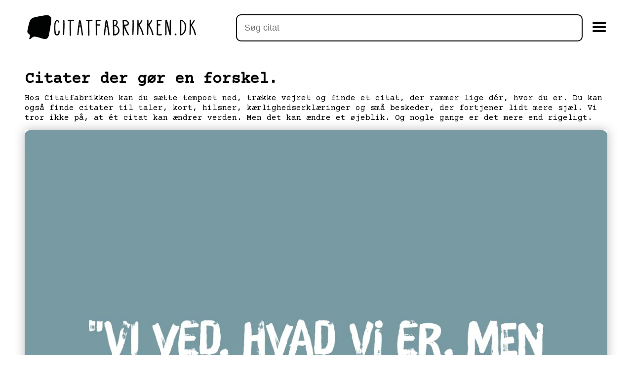

--- FILE ---
content_type: text/html; charset=utf-8
request_url: https://citatfabrikken.dk/citater/tag/sundhed/
body_size: 7505
content:


<!DOCTYPE html>
<html lang="en" class="no-js">

<head>

  <meta charset="UTF-8">
  <meta name="viewport" content="width=device-width, initial-scale=1.0">
  <meta name="htmx-config" content='{"selfRequestsOnly":false}'>

  <title>Citat om livet, lykke, venskab, sorg og medgang på Citatfabrikken.</title>

  

  

  <script type="module">
    document.documentElement.classList.remove('no-js');
    document.documentElement.classList.add('js');
  </script>

  <script src="/static/htmx.min.js"></script>

  <link rel="stylesheet" href="/static/app.css?v=4">
  <link rel="stylesheet" href="/static/print.css" media="print">
  <link href='https://fonts.googleapis.com/css?family=Courier Prime' rel='stylesheet'>
  <meta name="description" content="Mangler du et godt citat? Så har Citatfabrikken et stort udvalg af citater om venskab, livet, sorg, glæde og motivation.">
  <meta property="og:title" content="Citat om livet, lykke, venskab, sorg og medgang på Citatfabrikken.">
  <meta property="og:description" content="Mangler du et godt citat? Så har Citatfabrikken et stort udvalg af citater om venskab, livet, sorg, glæde og motivation.">
  <meta property="og:image" content="">
  <meta property="og:image:alt" content="Mangler du et godt citat? Så har Citatfabrikken et stort udvalg af citater om venskab, livet, sorg, glæde og motivation.">
  <meta property="og:image:width" content="1200">
  <meta property="og:image:height" content="630">
  <meta property="og:locale" content="da">
  <meta property="og:type" content="website">
  <meta name="twitter:card" content="">

  <meta property="og:url" content="https://citatfabrikken.dk/citater/tag/sundhed/">
  <link rel="canonical" href="https://citatfabrikken.dk/citater/tag/sundhed/">

  <link rel="icon" href="/static/favicon.svg" type="image/svg">
  <meta name="theme-color" content="#FFFFFF">

  <!-- Google Tag Manager -->
  <script>(function(w,d,s,l,i){w[l]=w[l]||[];w[l].push({'gtm.start':
  new Date().getTime(),event:'gtm.js'});var f=d.getElementsByTagName(s)[0],
  j=d.createElement(s),dl=l!='dataLayer'?'&l='+l:'';j.async=true;j.src=
  'https://www.googletagmanager.com/gtm.js?id='+i+dl;f.parentNode.insertBefore(j,f);
  })(window,document,'script','dataLayer','GTM-NLBHQ6F');</script>
  <!-- End Google Tag Manager -->

  <script src="https://analytics.ahrefs.com/analytics.js" data-key="vcUIkblCnrlzWZyoxKPOPA" async></script>

</head>

<body class="None">

  <!-- Google Tag Manager (noscript) -->
  <noscript><iframe src="https://www.googletagmanager.com/ns.html?id=GTM-NLBHQ6F"
  height="0" width="0" style="display:none;visibility:hidden"></iframe></noscript>
  <!-- End Google Tag Manager (noscript) -->

  

  <nav>

    <div id="logo_desktop">
      
        <a href="/"><img src="/static/citatfabrikken_logo.svg" width="329" height="50" alt="Citatfabrikken logo"></a>
      
      
    </div>

    <div id="logo_mobile">
      <a href="/"><img class="logo_mobile_img" src="/static/citatfabrikken_logo_mobile.svg" width="50" height="50"
          alt="Citatfabrikken logo"></a>
    </div>


    <div id="search">
      <input type="text" name="search" id="searchinput" class="search"
             placeholder="Søg citat"
             hx-get="/da/autocomplete/"
             hx-trigger="keyup delay:200ms"
             hx-target="#suggestions"
             hx-indicator=".htmx-indicator"
             autocomplete="off">
      <div id="suggestions" class="autocomplete-results" onmousedown="event.preventDefault()"></div>
      <div class="htmx-indicator" style="display:none;">Loading…</div>
    </div>


    <div id="burger">
      <svg viewBox="0 0 110 40" width="30" height="30">
        <rect width="100" height="15" rx="8"></rect>
        <rect y="30" width="100" height="15" rx="8"></rect>
        <rect y="60" width="100" height="15" rx="8"></rect>
      </svg>
    </div>


    <div id="menu_overlay">
      <div id="close">
          <svg width="34px" height="34px" viewBox="0 0 1024 1024" xmlns="http://www.w3.org/2000/svg"><path fill="#000000" d="M195.2 195.2a64 64 0 0 1 90.496 0L512 421.504 738.304 195.2a64 64 0 0 1 90.496 90.496L602.496 512 828.8 738.304a64 64 0 0 1-90.496 90.496L512 602.496 285.696 828.8a64 64 0 0 1-90.496-90.496L421.504 512 195.2 285.696a64 64 0 0 1 0-90.496z"/></svg>
      </div>

      
      <div>
        <a href="/citater/">Citater</a>
      </div>
      
      <div>
        <a href="/citater/af/">Forfattere</a>
      </div>
      
      <div>
        <a href="/om_os/">Om os</a>
      </div>
      
    </div>

  </nav>

  


  


  


  

	


<div style="" class="top4boxes">
  <div class="frontpagetop">
    <div class="grid">
      <div class="intro">
        <h1>Citater der gør en forskel.</h1>
        <p>Hos Citatfabrikken kan du sætte tempoet ned, trække vejret og finde et citat, der rammer lige dér, hvor du er. Du kan også finde citater til taler, kort, hilsner, kærlighedserklæringer og små beskeder, der fortjener lidt mere sjæl. Vi tror ikke på,  at ét citat kan ændrer verden. Men det kan ændre et øjeblik. Og nogle gange er det mere end rigeligt.</p>
      </div>

      <div class="item">
        <div class="newquote">
          <a href="/citat/shakespeare/vi-ved-hvad-vi-er-men-ikke-hvad-vi-kan-være/" aria-label="Vi ved, hvad vi er, men ikke hvad vi kan være. "><div class="image"><img class="quote" src="/static/quotes/shakespeare_6268.webp" alt="Vi ved, hvad vi er, men ikke hvad vi kan være. "></div></a>
        </div>
      </div>

      <div class="item q2">
        <div class="newquote">
          <a href="/citat/oscar-wilde/kun-fladbundede-naturer-kender-sig-selv/" aria-label="Kun fladbundede naturer kender sig selv."><div class="image"><img class="quote" src="/static/quotes/oscar-wilde_5024.webp" alt="Kun fladbundede naturer kender sig selv."></div></a>
        </div>
      </div>

      <div class="item q3">
        <div class="newquote">
          <a href="/citat/sokrates/for-alt-i-verden-gift-dig-hvis-du-får-en-god-kone-bliver-du-lykkelig-hvis-du-får-en-dårlig-bliver-du/" aria-label="For alt i verden; gift dig. Hvis du får en god kone, bliver du lykkelig; hvis du får en dårlig, bliver du filosof."><div class="image"><img class="quote" src="/static/quotes/sokrates_6318.webp" alt="For alt i verden; gift dig. Hvis du får en god kone, bliver du lykkelig; hvis du får en dårlig, bliver du filosof."></div></a>
        </div>
      </div>
    </div>
  </div>
</div>




<div class="maincat">

    <h2 class="" style="">Udvalgte kategorier</h2>

    <div class="grid">
        
            <div class="item green"
                style=" background-color:#10697b;">
                <a class="" style="color:#ffffff;" href="/citater/om/alder/" aria-label="Alder">Alder</a>
            </div>


            

        
            <div class="item yellow"
                style=" background-color:#7799A2;">
                <a class="" style="color:#ffffff;" href="/citater/om/champagne/" aria-label="Champagne">Champagne</a>
            </div>


            

        
            <div class="item blue"
                style=" background-color:#334a51;">
                <a class="" style="color:#ffffff;" href="/citater/om/familie/" aria-label="Familie">Familie</a>
            </div>


            

        
            <div class="item yellow"
                style=" background-color:#7799A2;">
                <a class="" style="color:#ffffff;" href="/citater/om/far/" aria-label="Far">Far</a>
            </div>


            

        
            <div class="item orange"
                style=" background-color:#10697b;">
                <a class="" style="color:#ffffff;" href="/citater/om/filosofi/" aria-label="Filosofi">Filosofi</a>
            </div>


            

                <div class="tagcloud">
                    <h2>Mest populære ord</h2>

                    
                        <a href="/da/citater/om/barn/" style="font-size:1.0em;">barn</a>
                    
                        <a href="/da/citater/om/billedkunst/" style="font-size:1.4em;">billedkunst</a>
                    
                        <a href="/da/citater/om/citat/" style="font-size:1.25em;">citat</a>
                    
                        <a href="/da/citater/om/fejler/" style="font-size:1.0em;">fejler</a>
                    
                        <a href="/da/citater/om/filosofisk/" style="font-size:1.0em;">filosofisk</a>
                    
                        <a href="/da/citater/om/forandringer/" style="font-size:1.0em;">forandringer</a>
                    
                        <a href="/da/citater/om/forelsket/" style="font-size:1.0em;">forelsket</a>
                    
                        <a href="/da/citater/om/forfatter/" style="font-size:1.0em;">forfatter</a>
                    
                        <a href="/da/citater/om/forståelse/" style="font-size:1.0em;">forståelse</a>
                    
                        <a href="/da/citater/om/friheden/" style="font-size:1.0em;">friheden</a>
                    
                        <a href="/da/citater/om/glæder/" style="font-size:1.5em;">glæder</a>
                    
                        <a href="/da/citater/om/handling/" style="font-size:1.15em;">handling</a>
                    
                        <a href="/da/citater/om/humoristisk/" style="font-size:1.5em;">humoristisk</a>
                    
                        <a href="/da/citater/om/indsigt/" style="font-size:1.0em;">indsigt</a>
                    
                        <a href="/da/citater/om/kvinde/" style="font-size:1.5em;">kvinde</a>
                    
                        <a href="/da/citater/om/kvinderne/" style="font-size:1.0em;">kvinderne</a>
                    
                        <a href="/da/citater/om/kærligheden/" style="font-size:1.5em;">kærligheden</a>
                    
                        <a href="/da/citater/om/liv/" style="font-size:1.5em;">liv</a>
                    
                        <a href="/da/citater/om/lykken/" style="font-size:1.5em;">lykken</a>
                    
                        <a href="/da/citater/om/mand/" style="font-size:1.5em;">mand</a>
                    
                        <a href="/da/citater/om/manden/" style="font-size:1.5em;">manden</a>
                    
                        <a href="/da/citater/om/mennesket/" style="font-size:1.3em;">mennesket</a>
                    
                        <a href="/da/citater/om/mødre/" style="font-size:1.5em;">mødre</a>
                    
                        <a href="/da/citater/om/nærvær/" style="font-size:1.1em;">nærvær</a>
                    
                        <a href="/da/citater/om/ordet/" style="font-size:1.05em;">ordet</a>
                    
                        <a href="/da/citater/om/rejser/" style="font-size:1.5em;">rejser</a>
                    
                        <a href="/da/citater/om/sandheder/" style="font-size:1.0em;">sandheder</a>
                    
                        <a href="/da/citater/om/selvindsigter/" style="font-size:1.5em;">selvindsigter</a>
                    
                        <a href="/da/citater/om/udvikling/" style="font-size:1.0em;">udvikling</a>
                    
                        <a href="/da/citater/om/ven/" style="font-size:1.5em;">ven</a>
                    
                        <a href="/da/citater/om/venner/" style="font-size:1.0em;">venner</a>
                    
                        <a href="/da/citater/om/venskaber/" style="font-size:1.5em;">venskaber</a>
                    
                        <a href="/da/citater/om/verdenen/" style="font-size:1.1em;">verdenen</a>
                    
                        <a href="/da/citater/om/vinen/" style="font-size:1.3em;">vinen</a>
                    
                        <a href="/da/citater/om/visdommen/" style="font-size:1.05em;">visdommen</a>
                    

                </div>

            

        
            <div class="item lilla"
                style=" background-color:#334a51;">
                <a class="" style="color:#ffffff;" href="/citater/om/forelskelse/" aria-label="Forelskelse">Forelskelse</a>
            </div>


            

        
            <div class="item yellow"
                style=" background-color:#7799A2;">
                <a class="" style="color:#ffffff;" href="/citater/om/glæde/" aria-label="Glæde">Glæde</a>
            </div>


            

        
            <div class="item orange"
                style=" background-color:#10697b;">
                <a class="" style="color:#ffffff;" href="/citater/om/humor/" aria-label="Humor">Humor</a>
            </div>


            

        
            <div class="item tyrkis"
                style=" background-color:#7799A2;">
                <a class="" style="color:#ffffff;" href="/citater/om/inspiration/" aria-label="Inspiration">Inspiration</a>
            </div>


            

        
            <div class="item green"
                style=" background-color:#10697b;">
                <a class="" style="color:#ffffff;" href="/citater/om/kunst/" aria-label="Kunst">Kunst</a>
            </div>


            

        
            <div class="item green"
                style=" background-color:#10697b;">
                <a class="" style="color:#ffffff;" href="/citater/om/kvinder/" aria-label="Kvinder">Kvinder</a>
            </div>


            

        
            <div class="item green"
                style=" background-color:#10697b;">
                <a class="" style="color:#ffffff;" href="/citater/om/kærlighed/" aria-label="Kærlighed">Kærlighed</a>
            </div>


            

        
            <div class="item tyrkis"
                style=" background-color:#7799A2;">
                <a class="" style="color:#ffffff;" href="/citater/om/livet/" aria-label="Livet">Livet</a>
            </div>


            

        
            <div class="item blue"
                style=" background-color:#334a51;">
                <a class="" style="color:#ffffff;" href="/citater/om/personlig-udvikling/" aria-label="Personlig udvikling">Personlig udvikling</a>
            </div>


            

        
            <div class="item blue"
                style=" background-color:#334a51;">
                <a class="" style="color:#ffffff;" href="/citater/om/rejse/" aria-label="Rejse">Rejse</a>
            </div>


            

        
            <div class="item orange"
                style=" background-color:#10697b;">
                <a class="" style="color:#ffffff;" href="/citater/om/sorg/" aria-label="Sorg">Sorg</a>
            </div>


            

        
    </div>

</div>

<h2 class="sectionSpace"><br><center><img src="../static/citatfabrikken_logo_mobile.svg" style="width:40px;margin-bottom:10px;"><br>Citatfabrikken er et hjem for de ord, der gør en forskel</h2>

<p class="long" style="padding-bottom:40px;text-align:center;padding-left:10%;padding-right:10%;">Vi udvælger citater med kilde, sjæl og betydning, som kommer fra menneskelige kilder, ikke maskiner.
Her finder du ord, der spejler, løfter og minder dig om, at andre kan have det på helt samme måde som dig.
</center></p>

<div class="newFlex gap">

<div class='newFlex round grow grayBg bgColor flexBasis25 padding20 ATop' style='background-color:none;'><div class=''>
<svg
    class="frontImageIcon"
   xmlns:dc="http://purl.org/dc/elements/1.1/"
   xmlns:cc="http://creativecommons.org/ns#"
   xmlns:rdf="http://www.w3.org/1999/02/22-rdf-syntax-ns#"
   xmlns:svg="http://www.w3.org/2000/svg"
   xmlns="http://www.w3.org/2000/svg"
   height="63.826546"
   width="63.156761"
   xml:space="preserve"
   viewBox="0 0 63.156762 63.826547"
   y="0px"
   x="0px"
   id="Layer_1"
   version="1.1"><metadata
   id="metadata890"><rdf:RDF><cc:Work
       rdf:about=""><dc:format>image/svg+xml</dc:format><dc:type
         rdf:resource="http://purl.org/dc/dcmitype/StillImage" /><dc:title></dc:title></cc:Work></rdf:RDF></metadata><defs
   id="defs888"
    />
<style
   id="style833"
   type="text/css">
</style>
<g
   transform="translate(-7.3827695,-4.7982219)"
   id="g839">
	<path
   id="path835"
   d="m 59.3,5.3 c -9.1,0.1 -33.4,5.5 -35.8,6.4 -2.4,0.9 -6.3,2 -8.6,7.1 -2.4,5 -7.3,27 -7,29.2 0.2,1.3 -0.5,2.7 3.7,6.1 1.2,1 2.7,2 3.1,2.6 0.4,0.8 -0.2,4.9 -1.7,10.4 -1,3.7 6,-3.7 9.4,-5.2 2,-0.9 3,-1.2 4.2,-1.1 C 32.7,61 41.1,64.7 51,67 59.4,69 62.8,63 63.5,59.4 65.5,49 69.7,28 70,17.4 70,15.8 70.2,12.6 69.7,11.2 69,9.3 66.3,5.2 59.3,5.3"
   class="st0" />
	<path
   id="path837"
   d="m 59.3,5.3 c -9.1,0.1 -33.4,5.5 -35.8,6.4 -2.4,0.9 -6.3,2 -8.6,7.1 -2.4,5 -7.3,27 -7,29.2 0.2,1.3 -0.5,2.7 3.7,6.1 1.2,1 2.7,2 3.1,2.6 0.4,0.8 -0.2,4.9 -1.7,10.4 -1,3.7 6,-3.7 9.4,-5.2 2,-0.9 3,-1.2 4.2,-1.1 C 32.7,61 41.1,64.7 51,67 59.4,69 62.8,63 63.5,59.4 65.5,49 69.7,28 70,17.4 70,15.8 70.2,12.6 69.7,11.2 69,9.3 66.3,5.2 59.3,5.3 Z"
   class="st0" />
</g>

</svg><h4 class='marginT0'>Vi tror på ord med oprindelse</h4></div><div class='newFlex'><p class='margin0'>Ord med intention. Ord med sjæl. Derfor deler vi kun citater fra rigtige mennesker og det er alt fra forfattere, digtere, tænkere og til videnskabsfolk. Og altid med kilde. Ikke pynt. Ikke tilfældige linjer i et feed. Men ord, der betyder noget.</p></div></div>

<div class='newFlex round grow grayBg bgColor flexBasis25 padding20 ATop' style='background-color:none;'><div class=''>
<svg
    class="frontImageIcon"
   xmlns:dc="http://purl.org/dc/elements/1.1/"
   xmlns:cc="http://creativecommons.org/ns#"
   xmlns:rdf="http://www.w3.org/1999/02/22-rdf-syntax-ns#"
   xmlns:svg="http://www.w3.org/2000/svg"
   xmlns="http://www.w3.org/2000/svg"
   height="63.826546"
   width="63.156761"
   xml:space="preserve"
   viewBox="0 0 63.156762 63.826547"
   y="0px"
   x="0px"
   id="Layer_1"
   version="1.1"><metadata
   id="metadata890"><rdf:RDF><cc:Work
       rdf:about=""><dc:format>image/svg+xml</dc:format><dc:type
         rdf:resource="http://purl.org/dc/dcmitype/StillImage" /><dc:title></dc:title></cc:Work></rdf:RDF></metadata><defs
   id="defs888"
    />
<style
   id="style833"
   type="text/css">
</style>
<g
   transform="translate(-7.3827695,-4.7982219)"
   id="g839">
	<path
   id="path835"
   d="m 59.3,5.3 c -9.1,0.1 -33.4,5.5 -35.8,6.4 -2.4,0.9 -6.3,2 -8.6,7.1 -2.4,5 -7.3,27 -7,29.2 0.2,1.3 -0.5,2.7 3.7,6.1 1.2,1 2.7,2 3.1,2.6 0.4,0.8 -0.2,4.9 -1.7,10.4 -1,3.7 6,-3.7 9.4,-5.2 2,-0.9 3,-1.2 4.2,-1.1 C 32.7,61 41.1,64.7 51,67 59.4,69 62.8,63 63.5,59.4 65.5,49 69.7,28 70,17.4 70,15.8 70.2,12.6 69.7,11.2 69,9.3 66.3,5.2 59.3,5.3"
   class="st0" />
	<path
   id="path837"
   d="m 59.3,5.3 c -9.1,0.1 -33.4,5.5 -35.8,6.4 -2.4,0.9 -6.3,2 -8.6,7.1 -2.4,5 -7.3,27 -7,29.2 0.2,1.3 -0.5,2.7 3.7,6.1 1.2,1 2.7,2 3.1,2.6 0.4,0.8 -0.2,4.9 -1.7,10.4 -1,3.7 6,-3.7 9.4,-5.2 2,-0.9 3,-1.2 4.2,-1.1 C 32.7,61 41.1,64.7 51,67 59.4,69 62.8,63 63.5,59.4 65.5,49 69.7,28 70,17.4 70,15.8 70.2,12.6 69.7,11.2 69,9.3 66.3,5.2 59.3,5.3 Z"
   class="st0" />
</g>

</svg><h4 class='marginT0'>Et univers med langsomhed</h4></div><div class='newFlex'><p class='margin0'>Vi lever i en tid, der går hurtigt, men mening kræver langsomhed. Her tager vi os tid. Tid til eftertanke. Tid til opbygning af sjælens ozonlag. Tid til det ord, der måske ikke ændrer alt, men forhåbentlig gør en lille forskel for dig.</p></div></div>

<div class='newFlex round grow grayBg bgColor flexBasis25 padding20 ATop' style='background-color:none;'><div class=''>
<svg
    class="frontImageIcon"
   xmlns:dc="http://purl.org/dc/elements/1.1/"
   xmlns:cc="http://creativecommons.org/ns#"
   xmlns:rdf="http://www.w3.org/1999/02/22-rdf-syntax-ns#"
   xmlns:svg="http://www.w3.org/2000/svg"
   xmlns="http://www.w3.org/2000/svg"
   height="63.826546"
   width="63.156761"
   xml:space="preserve"
   viewBox="0 0 63.156762 63.826547"
   y="0px"
   x="0px"
   id="Layer_1"
   version="1.1"><metadata
   id="metadata890"><rdf:RDF><cc:Work
       rdf:about=""><dc:format>image/svg+xml</dc:format><dc:type
         rdf:resource="http://purl.org/dc/dcmitype/StillImage" /><dc:title></dc:title></cc:Work></rdf:RDF></metadata><defs
   id="defs888"
    />
<style
   id="style833"
   type="text/css">
</style>
<g
   transform="translate(-7.3827695,-4.7982219)"
   id="g839">
	<path
   id="path835"
   d="m 59.3,5.3 c -9.1,0.1 -33.4,5.5 -35.8,6.4 -2.4,0.9 -6.3,2 -8.6,7.1 -2.4,5 -7.3,27 -7,29.2 0.2,1.3 -0.5,2.7 3.7,6.1 1.2,1 2.7,2 3.1,2.6 0.4,0.8 -0.2,4.9 -1.7,10.4 -1,3.7 6,-3.7 9.4,-5.2 2,-0.9 3,-1.2 4.2,-1.1 C 32.7,61 41.1,64.7 51,67 59.4,69 62.8,63 63.5,59.4 65.5,49 69.7,28 70,17.4 70,15.8 70.2,12.6 69.7,11.2 69,9.3 66.3,5.2 59.3,5.3"
   class="st0" />
	<path
   id="path837"
   d="m 59.3,5.3 c -9.1,0.1 -33.4,5.5 -35.8,6.4 -2.4,0.9 -6.3,2 -8.6,7.1 -2.4,5 -7.3,27 -7,29.2 0.2,1.3 -0.5,2.7 3.7,6.1 1.2,1 2.7,2 3.1,2.6 0.4,0.8 -0.2,4.9 -1.7,10.4 -1,3.7 6,-3.7 9.4,-5.2 2,-0.9 3,-1.2 4.2,-1.1 C 32.7,61 41.1,64.7 51,67 59.4,69 62.8,63 63.5,59.4 65.5,49 69.7,28 70,17.4 70,15.8 70.2,12.6 69.7,11.2 69,9.3 66.3,5.2 59.3,5.3 Z"
   class="st0" />
</g>

</svg><h4 class='marginT0'>Del citater med os</h4></div><div class='newFlex'><p class='margin0'>Har du fundet et citat i en bog, der gjorde en forskel? Eller har du selv skrevet citater? Del det gerne med os så vi kan dele det med verden. Citatfabrikken er et fællesskab skabt af mennesker, for mennesker.</p></div></div>

<div class='newFlex round grow grayBg bgColor flexBasis25 padding20 ATop' style='background-color:none;'><div class=''>
<svg
    class="frontImageIcon"
   xmlns:dc="http://purl.org/dc/elements/1.1/"
   xmlns:cc="http://creativecommons.org/ns#"
   xmlns:rdf="http://www.w3.org/1999/02/22-rdf-syntax-ns#"
   xmlns:svg="http://www.w3.org/2000/svg"
   xmlns="http://www.w3.org/2000/svg"
   height="63.826546"
   width="63.156761"
   xml:space="preserve"
   viewBox="0 0 63.156762 63.826547"
   y="0px"
   x="0px"
   id="Layer_1"
   version="1.1"><metadata
   id="metadata890"><rdf:RDF><cc:Work
       rdf:about=""><dc:format>image/svg+xml</dc:format><dc:type
         rdf:resource="http://purl.org/dc/dcmitype/StillImage" /><dc:title></dc:title></cc:Work></rdf:RDF></metadata><defs
   id="defs888"
    />
<style
   id="style833"
   type="text/css">
</style>
<g
   transform="translate(-7.3827695,-4.7982219)"
   id="g839">
	<path
   id="path835"
   d="m 59.3,5.3 c -9.1,0.1 -33.4,5.5 -35.8,6.4 -2.4,0.9 -6.3,2 -8.6,7.1 -2.4,5 -7.3,27 -7,29.2 0.2,1.3 -0.5,2.7 3.7,6.1 1.2,1 2.7,2 3.1,2.6 0.4,0.8 -0.2,4.9 -1.7,10.4 -1,3.7 6,-3.7 9.4,-5.2 2,-0.9 3,-1.2 4.2,-1.1 C 32.7,61 41.1,64.7 51,67 59.4,69 62.8,63 63.5,59.4 65.5,49 69.7,28 70,17.4 70,15.8 70.2,12.6 69.7,11.2 69,9.3 66.3,5.2 59.3,5.3"
   class="st0" />
	<path
   id="path837"
   d="m 59.3,5.3 c -9.1,0.1 -33.4,5.5 -35.8,6.4 -2.4,0.9 -6.3,2 -8.6,7.1 -2.4,5 -7.3,27 -7,29.2 0.2,1.3 -0.5,2.7 3.7,6.1 1.2,1 2.7,2 3.1,2.6 0.4,0.8 -0.2,4.9 -1.7,10.4 -1,3.7 6,-3.7 9.4,-5.2 2,-0.9 3,-1.2 4.2,-1.1 C 32.7,61 41.1,64.7 51,67 59.4,69 62.8,63 63.5,59.4 65.5,49 69.7,28 70,17.4 70,15.8 70.2,12.6 69.7,11.2 69,9.3 66.3,5.2 59.3,5.3 Z"
   class="st0" />
</g>

</svg><h4 class='marginT0'>Inspiration til din n&aelig;ste tale</h4></div><div class='newFlex'><p class='margin0'>Skal du holde en tale ved en s&aelig;rlig lejlighed, som en konfirmation, et bryllup, eller en rund f&oslash;dselsdag? Her kan du bruge et eller flere citater som omdrejningspunkt for din tale. De kan hj&aelig;lpe dig med at udtrykke dine f&oslash;lelser, dele visdom og skabe en f&oslash;lelsesm&aelig;ssig forbindelse med dit publikum.</p></div></div>

<div class='newFlex round grow grayBg bgColor flexBasis25 padding20 ATop' style='background-color:none;'><div class=''>
<svg
    class="frontImageIcon"
   xmlns:dc="http://purl.org/dc/elements/1.1/"
   xmlns:cc="http://creativecommons.org/ns#"
   xmlns:rdf="http://www.w3.org/1999/02/22-rdf-syntax-ns#"
   xmlns:svg="http://www.w3.org/2000/svg"
   xmlns="http://www.w3.org/2000/svg"
   height="63.826546"
   width="63.156761"
   xml:space="preserve"
   viewBox="0 0 63.156762 63.826547"
   y="0px"
   x="0px"
   id="Layer_1"
   version="1.1"><metadata
   id="metadata890"><rdf:RDF><cc:Work
       rdf:about=""><dc:format>image/svg+xml</dc:format><dc:type
         rdf:resource="http://purl.org/dc/dcmitype/StillImage" /><dc:title></dc:title></cc:Work></rdf:RDF></metadata><defs
   id="defs888"
    />
<style
   id="style833"
   type="text/css">
</style>
<g
   transform="translate(-7.3827695,-4.7982219)"
   id="g839">
	<path
   id="path835"
   d="m 59.3,5.3 c -9.1,0.1 -33.4,5.5 -35.8,6.4 -2.4,0.9 -6.3,2 -8.6,7.1 -2.4,5 -7.3,27 -7,29.2 0.2,1.3 -0.5,2.7 3.7,6.1 1.2,1 2.7,2 3.1,2.6 0.4,0.8 -0.2,4.9 -1.7,10.4 -1,3.7 6,-3.7 9.4,-5.2 2,-0.9 3,-1.2 4.2,-1.1 C 32.7,61 41.1,64.7 51,67 59.4,69 62.8,63 63.5,59.4 65.5,49 69.7,28 70,17.4 70,15.8 70.2,12.6 69.7,11.2 69,9.3 66.3,5.2 59.3,5.3"
   class="st0" />
	<path
   id="path837"
   d="m 59.3,5.3 c -9.1,0.1 -33.4,5.5 -35.8,6.4 -2.4,0.9 -6.3,2 -8.6,7.1 -2.4,5 -7.3,27 -7,29.2 0.2,1.3 -0.5,2.7 3.7,6.1 1.2,1 2.7,2 3.1,2.6 0.4,0.8 -0.2,4.9 -1.7,10.4 -1,3.7 6,-3.7 9.4,-5.2 2,-0.9 3,-1.2 4.2,-1.1 C 32.7,61 41.1,64.7 51,67 59.4,69 62.8,63 63.5,59.4 65.5,49 69.7,28 70,17.4 70,15.8 70.2,12.6 69.7,11.2 69,9.3 66.3,5.2 59.3,5.3 Z"
   class="st0" />
</g>

</svg><h4 class='marginT0'>Del gerne et citat</h4></div><div class='newFlex'><p class='margin0'>Del citater, der bev&aelig;ger dig, p&aring; din Instagram, Facebook, Snap eller Pinterest, for at inspirere dit netv&aelig;rk, og igangs&aelig;tte meningsfulde samtaler. Et citat kan v&aelig;re en kraftfuld m&aring;de at kommunikere komplekse f&oslash;lelser og ideer p&aring; en simpel og relaterbar m&aring;de.</p></div></div>

<div class='newFlex round grow grayBg bgColor flexBasis25 padding20 ATop' style='background-color:none;'><div class=''>
<svg
    class="frontImageIcon"
   xmlns:dc="http://purl.org/dc/elements/1.1/"
   xmlns:cc="http://creativecommons.org/ns#"
   xmlns:rdf="http://www.w3.org/1999/02/22-rdf-syntax-ns#"
   xmlns:svg="http://www.w3.org/2000/svg"
   xmlns="http://www.w3.org/2000/svg"
   height="63.826546"
   width="63.156761"
   xml:space="preserve"
   viewBox="0 0 63.156762 63.826547"
   y="0px"
   x="0px"
   id="Layer_1"
   version="1.1"><metadata
   id="metadata890"><rdf:RDF><cc:Work
       rdf:about=""><dc:format>image/svg+xml</dc:format><dc:type
         rdf:resource="http://purl.org/dc/dcmitype/StillImage" /><dc:title></dc:title></cc:Work></rdf:RDF></metadata><defs
   id="defs888"
    />
<style
   id="style833"
   type="text/css">
</style>
<g
   transform="translate(-7.3827695,-4.7982219)"
   id="g839">
	<path
   id="path835"
   d="m 59.3,5.3 c -9.1,0.1 -33.4,5.5 -35.8,6.4 -2.4,0.9 -6.3,2 -8.6,7.1 -2.4,5 -7.3,27 -7,29.2 0.2,1.3 -0.5,2.7 3.7,6.1 1.2,1 2.7,2 3.1,2.6 0.4,0.8 -0.2,4.9 -1.7,10.4 -1,3.7 6,-3.7 9.4,-5.2 2,-0.9 3,-1.2 4.2,-1.1 C 32.7,61 41.1,64.7 51,67 59.4,69 62.8,63 63.5,59.4 65.5,49 69.7,28 70,17.4 70,15.8 70.2,12.6 69.7,11.2 69,9.3 66.3,5.2 59.3,5.3"
   class="st0" />
	<path
   id="path837"
   d="m 59.3,5.3 c -9.1,0.1 -33.4,5.5 -35.8,6.4 -2.4,0.9 -6.3,2 -8.6,7.1 -2.4,5 -7.3,27 -7,29.2 0.2,1.3 -0.5,2.7 3.7,6.1 1.2,1 2.7,2 3.1,2.6 0.4,0.8 -0.2,4.9 -1.7,10.4 -1,3.7 6,-3.7 9.4,-5.2 2,-0.9 3,-1.2 4.2,-1.1 C 32.7,61 41.1,64.7 51,67 59.4,69 62.8,63 63.5,59.4 65.5,49 69.7,28 70,17.4 70,15.8 70.2,12.6 69.7,11.2 69,9.3 66.3,5.2 59.3,5.3 Z"
   class="st0" />
</g>

</svg><h4 class='marginT0'>Ord kan forme og forandre</h4></div><div class='newFlex'><p class='margin0'>P&aring; Citatfabrikken oplever vi dagligt hvordan ord kan forme og forandre os. Vi h&aring;ber du vil dykke ned i vores samling og finde et citat eller flere, der taler til dig. Lad disse ord inspirere dig, udfordre dig og m&aring;ske guide dig.</p></div></div>

</div>
	


  

  <footer>
    <div class="flex-container">
      <div class="footer-item-top-left" style="">
        <h4>Om Citatfabrikken</h4>
        <p>Gode citater er oplevelser, du kan give dig selv, og som du kan dele dem med andre. Citater kan blandt andet
        udtrykke livsvisdom, tirre nysgerrigheden giver stof til eftertanke og omtanke. Vi håber, du finder nogle
        inspirerende vitaminer til sjælen på Citatfabrikken.</p>
        <br><br>
        <div class="icons">
          <p>
            <a href="https://www.instagram.com/citatfabrikken/" target="_blank" rel="noopener noreferrer">

              <svg class="svgiconfooter" version="1.1" id="Layer_1" xmlns="http://www.w3.org/2000/svg" xmlns:xlink="http://www.w3.org/1999/xlink"  viewBox="-143 145 512 512" xml:space="preserve">
              <title>Del på Instagram</title>
                <g>
                  <path d="M113,446c24.8,0,45.1-20.2,45.1-45.1c0-9.8-3.2-18.9-8.5-26.3c-8.2-11.3-21.5-18.8-36.5-18.8s-28.3,7.4-36.5,18.8
                    c-5.3,7.4-8.5,16.5-8.5,26.3C68,425.8,88.2,446,113,446z"/>
                  <polygon points="211.4,345.9 211.4,308.1 211.4,302.5 205.8,302.5 168,302.6 168.2,346  "/>
                  <path d="M183,401c0,38.6-31.4,70-70,70c-38.6,0-70-31.4-70-70c0-9.3,1.9-18.2,5.2-26.3H10v104.8C10,493,21,504,34.5,504h157
                    c13.5,0,24.5-11,24.5-24.5V374.7h-38.2C181.2,382.8,183,391.7,183,401z"/>
                  <path d="M113,145c-141.4,0-256,114.6-256,256s114.6,256,256,256s256-114.6,256-256S254.4,145,113,145z M241,374.7v104.8
                    c0,27.3-22.2,49.5-49.5,49.5h-157C7.2,529-15,506.8-15,479.5V374.7v-52.3c0-27.3,22.2-49.5,49.5-49.5h157
                    c27.3,0,49.5,22.2,49.5,49.5V374.7z"/>
                </g>
                </svg>
            </a>



            <a href="https://www.facebook.com/sharer/sharer.php?u=https%3A//citatfabrikken.dk/citater/tag/sundhed/" target="_blank" rel="noopener noreferrer">

              <svg class="svgiconfooter" viewBox="0 0 32 32" version="1.1" xmlns="http://www.w3.org/2000/svg">
              <title>Del på facebook</title>
              <path d="M30.996 16.091c-0.001-8.281-6.714-14.994-14.996-14.994s-14.996 6.714-14.996 14.996c0 7.455 5.44 13.639 12.566 14.8l0.086 0.012v-10.478h-3.808v-4.336h3.808v-3.302c-0.019-0.167-0.029-0.361-0.029-0.557 0-2.923 2.37-5.293 5.293-5.293 0.141 0 0.281 0.006 0.42 0.016l-0.018-0.001c1.199 0.017 2.359 0.123 3.491 0.312l-0.134-0.019v3.69h-1.892c-0.086-0.012-0.185-0.019-0.285-0.019-1.197 0-2.168 0.97-2.168 2.168 0 0.068 0.003 0.135 0.009 0.202l-0.001-0.009v2.812h4.159l-0.665 4.336h-3.494v10.478c7.213-1.174 12.653-7.359 12.654-14.814v-0z"></path>
              </svg>
            </a>

            <a href="https://dk.pinterest.com/pin/create/button/?ref=os&url=https%3A//citatfabrikken.dk/citater/tag/sundhed/"
            target="_blank" rel="noopener noreferrer">

              <svg class="svgiconfooter" version="1.1" id="Layer_1" xmlns="http://www.w3.org/2000/svg" xmlns:xlink="http://www.w3.org/1999/xlink" viewBox="-271 273 256 256" xml:space="preserve">
              <title>Del på Pinterest</title>
              <path d="M-143,273c-70.7,0-128,57.3-128,128c0,52.4,31.5,97.4,76.6,117.2c-0.4-8.9-0.1-19.7,2.2-29.4c2.5-10.4,16.5-69.7,16.5-69.7
                s-4.1-8.2-4.1-20.2c0-19,11-33.1,24.7-33.1c11.6,0,17.3,8.7,17.3,19.2c0,11.7-7.5,29.2-11.3,45.4c-3.2,13.6,6.8,24.6,20.2,24.6
                c24.3,0,40.6-31.1,40.6-68c0-28-18.9-49-53.3-49c-38.8,0-63,28.9-63,61.3c0,11.2,3.3,19,8.4,25.1c2.4,2.8,2.7,3.9,1.8,7.1
                c-0.6,2.3-2,8-2.6,10.3c-0.9,3.2-3.5,4.4-6.4,3.2c-17.9-7.3-26.2-26.9-26.2-48.9c0-36.4,30.7-80,91.5-80c48.9,0,81,35.4,81,73.3
                c0,50.2-27.9,87.7-69.1,87.7c-13.8,0-26.8-7.5-31.3-15.9c0,0-7.4,29.5-9,35.2c-2.7,9.9-8,19.7-12.9,27.4c11.5,3.4,23.7,5.3,36.3,5.3
                c70.7,0,128-57.3,128-128C-15,330.3-72.3,273-143,273z"/>
              </svg>
            </a>
          </p>
        </div>
      </div>
      <div class="footer-item-top-right" style="">
        <div class="flex-container">
          <div class="footer-item-bot-left" style="">

            

    <h4>Populære kategorier</h4>
    
                <a href="/citater/om/fejl/" class="footerlink">Fejl citater</a><br>
    
                <a href="/citater/om/glæde/" class="footerlink">Glæde citater</a><br>
    
                <a href="/citater/om/kærlighed/" class="footerlink">Kærlighed citater</a><br>
    
                <a href="/citater/om/mænd/" class="footerlink">Mænd citater</a><br>
    





            
          </div>
          <div class="footer-item-bot-right" style="">

            <h4>Kontaktoplysninger</h4>
Citatfabrikken ApS<br>
Niels Brocks Gade 8<br>
8900 Randers<br>
<a href="mailto:lone@citatfabrikken.dk" class="footerlink">lone@citatfabrikken.dk<br>

          </div>
        </div>

      </div>
    </div>
  </footer>

  


  <script src="/static/app.js"></script>

</body>
</html>

--- FILE ---
content_type: text/css
request_url: https://citatfabrikken.dk/static/app.css?v=4
body_size: 27079
content:
/* Box-sizing reset: //w3bits.com/?p=3225 */

/* VARS */

:root {
    --top-spacing: 50px;
    --section-spacing: 40px;
    --box-padding: 20px;
    --max-text-width: 800px;
    --footer-padding: 50px;

    --gap: 20px;

    --bg-light-color: #DDEBEB;
    --fg-light-color: #000;
}

/*  CSS  */

html {
    box-sizing: border-box;
}

*,
*:before,
*:after {
    box-sizing: inherit;
}

body {
    font-family: "Courier Prime", Roboto, Helvetica, Arial, sans-serif, "Apple Color Emoji", "Segoe UI Emoji", "Segoe UI Symbol";
    margin: 20px 20px 30px 20px;
    background-color: #ffffff;
}

@media only screen and (min-width: 800px) {
    body {
        margin: 20px 50px 30px 50px;
    }
}

/* TYPOGRAFI  */
h1 {
    font-size: 2em;
    line-height: 1.1em;
    padding: 10px 0 10px 0;
    margin: 0;
    font-weight: 700;
}

h2 {
    font-size: 1.8em;
    line-height: 1.2em;
    padding: 10px 0 10px 0;
    margin: 0;
    font-weight: 700;
}

h3 {
    font-size: 1.6em;
    line-height: 1.7em;
    padding: 10px 0 10px 0;
    margin: 0;
    font-weight: 700;
}

h4 {
    font-size: 1.4em;
    line-height: 1.5em;
    padding: 10px 0 10px 0;
    margin: 0;
    font-weight: 700;
}

h5 {
    font-size: 1.2em;
    line-height: 1.3em;
    padding: 10px 0 10px 0;
    margin: 0;
    font-weight: 700;
}

h6 {
    font-size: 1.1em;
    line-height: 1.2em;
    padding: 10px 0 10px 0;
    margin: 0;
    font-weight: 700;
}

p {
    font-size: 1em;
    line-height: 1.3em;
    margin: 0px 0 15px 0;
}

a {
    color: #fff;
    text-decoration: none;
    text-decoration-color: #b8d0d0;
}

.item a {
    text-decoration: none;
}

/* GRID */

/* FORSIDE FRA intro.html */

div.top4boxes {

    .grid {
        display: grid;
        grid-template-columns: repeat(auto-fill, minmax(350px, 1fr));
        grid-auto-rows: minmax(240px, auto);
        grid-auto-flow: dense;
        gap: var(--gap);
        margin-bottom: 50px;

        .double {
            grid-column-end: span 2;
            grid-row-end: span 2;
        }

        .intro {
            background-color: var(--bg-light-color);
            color: var(--fg-light-color);
            grid-column-start: 1;
            grid-column-end: 2;
            grid-row-start: 1;
            grid-row-end: 2;
            padding: 20px 40px 40px 40px;
            border-radius: 10px;
            min-width: none;
            max-width: none;

            p {
                font-size: 1.1em;
            }
        }

        @media only screen and (max-width: 800px) {
            grid-template-columns: 1fr;

            .double {
                grid-column-end: span 1;
                grid-row-end: span 1;
            }

            .intro {
                grid-column-start: initial;
                grid-column-end: initial;
                grid-row-start: initial;
                grid-row-end: initial;
            }
        }

        .letter {
            display: flex;
            align-items: center;
            justify-content: center;
            background-color: #ddd;
            padding: 20px;
            border-radius: 10px;
        }

        .item {
            display: flex;
            align-items: center;
            justify-content: flex-start;
            max-width: none;
            padding: 0;
            margin: 0;
        }

        @media only screen and (max-width: 1928px) {
            .xq3 {
                display: none;
            }
        }

        @media only screen and (max-width: 1557px) {
            .q2 {
                display: none;
            }
        }

        @media only screen and (max-width: 1186px) {
            .q2 {
                display: block;
            }
        }
    }

    div.newquote {
        display: flex;
        flex-grow: 1;
        min-width: 220px;
        border-radius: 10px;

        a {
            display: flex;
            flex-direction: column;
            flex-grow: 1;
        }

        div.image {
            img {
                display: block;
            }
        }

        .text {
            flex-grow: 1;
            background-color: #f0f0f0;
            padding: 10px;
            border-bottom-left-radius: 10px;
            border-bottom-right-radius: 10px;
            font-size: 1em;
        }
    }
}

/* KATEGORIER Fra categories.html */
div.categories {

    .grid {
        display: grid;
        grid-template-columns: repeat(auto-fill, minmax(350px, 1fr));
        grid-auto-rows: minmax(60px, auto);
        grid-auto-flow: dense;
        gap: var(--gap);
        margin-bottom: 50px;

        .intro {
            background-color: var(--bg-light-color);
            color: var(--fg-light-color);
            grid-column-start: 1;
            grid-column-end: 3;
            grid-row-start: 1;
            grid-row-end: 3;
            padding: 20px;
            border-radius: 10px;
        }

        .letter {
            display: flex;
            align-items: center;
            justify-content: center;
            background-color: var(--bg-light-color);
            padding: 20px;
            border-radius: 10px;
        }

        .item {
            display: flex;
            align-items: center;
            justify-content: center;
            text-align: center;
            min-width: none;
            max-width: none;
            border-radius: 10px;
            background-color: #efefef;
            font-weight: 700;
            font-size: 1.2em;
            padding: 20px;
            margin: 0;
        }
    }

    @media only screen and (max-width: 800px) {

        .grid {
            grid-template-columns: 1fr;

            .double {
                grid-column-end: span 1;
                grid-row-end: span 1;
            }
        }
    }

}

/* KATEGORI Fra category.html */
div.category {

    .grid {
        display: grid;
        grid-template-columns: repeat(auto-fill, minmax(350px, 1fr));
        grid-auto-rows: minmax(240px, auto);
        grid-auto-flow: dense;
        gap: var(--gap);
        margin-bottom: 50px;

        .double {
            grid-column-end: span 2;
            grid-row-end: span 2;
        }

        .intro {
            background-color: var(--bg-light-color);
            color: var(--fg-light-color);
            grid-column-end: span 2;
            grid-row-end: span 1;
            padding: 40px;
            border-radius: 10px;
            min-width: none;
            max-width: none;
        }


        .letter {
            display: flex;
            align-items: center;
            justify-content: center;
            background-color: var(--bg-light-color);
            padding: 20px;
            border-radius: 10px;

        }

        .item {
            display: flex;
            align-items: center;
            justify-content: flex-start;
            min-width: none;
            max-width: none;
            padding: 0;
            margin: 0;
        }

    }

    @media only screen and (max-width: 800px) {
        .grid {
            grid-template-columns: 1fr;

            .double {
                grid-column-end: span 1;
                grid-row-end: span 1;
            }

            .intro {
                grid-column-start: initial;
                grid-column-end: initial;
                grid-row-start: initial;
                grid-row-end: initial;
            }
        }
    }


    div.newquote {

        display: flex;
        flex-grow: 1;

        min-width: 220px;

        a {
            display: flex;
            flex-direction: column;
            flex-grow: 1;
        }

        div.image {
            img {
                display: block;
            }
        }

        .text {
            flex-grow: 1;
            background-color: #f0f0f0;
            padding: 10px;
            border-bottom-left-radius: 10px;
            border-bottom-right-radius: 10px;
        }
    }
}

/* FORFATTER fra author.html */
div.author {

    .grid {
        display: grid;
        grid-template-columns: repeat(auto-fill, minmax(350px, 1fr));
        grid-auto-rows: minmax(60px, auto);
        grid-auto-flow: dense;
        gap: var(--gap);
        margin-bottom: 50px;

        .double {
            grid-column-end: span 2;
            grid-row-end: span 2;
        }

        .intro {
            background-color: var(--bg-light-color);
            color: var(--fg-light-color);

            grid-column-end: span 2;
            grid-row-end: span 1;
            padding: 40px;
            border-radius: 10px;
            min-width: none;
            max-width: none;
        }

        .letter {
            display: flex;
            align-items: center;
            justify-content: center;
            background-color: var(--bg-light-color);
            padding: 20px;
            border-radius: 10px;
        }

        .item {
            display: flex;
            align-items: center;
            justify-content: flex-start;
            min-width: none;
            max-width: none;
            aspect-ratio: 1.0;
            padding: 0;
            margin: 0;
            border-radius: 10px;
        }
    }


    @media only screen and (max-width: 800px) {

        .grid {
            grid-template-columns: 1fr;

            .double {
                grid-column-end: span 1;
                grid-row-end: span 1;
            }

            .intro {
                grid-column-start: initial;
                grid-column-end: initial;
                grid-row-start: initial;
                grid-row-end: initial;
            }
        }
    }


    /* kan newquote slettes? */
    div.newquote {
        display: flex;
        flex-grow: 1;
        min-width: 220px;

        a {
            display: flex;
            flex-direction: column;
            flex-grow: 1;
        }

        div.image {

            img {
                display: block;
                border-top-left-radius: 10px;
                border-top-right-radius: 10px;
            }
        }

        .text {
            flex-grow: 1;
            background-color: #f0f0f0;
            padding: 10px;
            border-bottom-left-radius: 10px;
            border-bottom-right-radius: 10px;
        }
    }


}


/* FORFATTERE Fra authors.html */
div.authors {

    .grid {
        display: grid;
        grid-template-columns: repeat(auto-fill, minmax(350px, 1fr));
        grid-auto-rows: minmax(60px, auto);
        grid-auto-flow: dense;
        gap: var(--gap);
        margin-bottom: 50px;

        .intro {
            background-color: var(--bg-light-color);
            color: var(--fg-light-color);
            grid-column-start: 1;
            grid-column-end: 3;
            grid-row-start: 1;
            grid-row-end: 3;
            padding: 50px;
            border-radius: 10px;
        }

        .letter {
            display: flex;
            align-items: center;
            justify-content: center;
            background-color: #deebeb;
            padding: 20px;
            border-radius: 10px;
        }

        .item {
            display: flex;
            align-items: center;
            justify-content: center;
            text-align: center;
            min-width: none;
            max-width: none;
            border-radius: 10px;
            background-color: #10697b;
            font-weight: 700;
            font-size: 1.2em;
            padding: 20px;
            margin: 0;
        }

        .double0 {
            grid-column-end: span 2;
            grid-row-end: span 2;
        }

        .double1 {
            grid-column-end: span 1;
            grid-row-end: span 2;
        }

        .double2 {
            grid-column-end: span 1;
            grid-row-end: span 3;
        }


    }

    @media only screen and (max-width: 800px) {

        .grid {
            grid-template-columns: 1fr;


            .double0,
            .double1,
            .double2 {
                grid-column-end: span 1;
                grid-row-end: span 1;
            }

            .intro {
                grid-column-start: initial;
                grid-column-end: initial;
                grid-row-start: initial;
                grid-row-end: initial;
            }
        }
    }

}



/* SINGLE QUOTE  fra quote.html*/
div.singlequote {

    .grid {
        display: grid;
        grid-template-columns: repeat(auto-fill, minmax(380px, 1fr));
        grid-auto-rows: minmax(60px, auto);
        grid-auto-flow: dense;
        gap: 20px;
        margin-bottom: 50px;

        .intro {
            background-color: var(--bg-light-color);
            color: var(--fg-light-color);
            grid-column-start: 1;
            grid-column-end: 3;
            grid-row-start: 1;
            grid-row-end: 3;
            padding: 20px;
            border-radius: 10px;
        }

        .letter {
            display: flex;
            align-items: center;
            justify-content: center;
            background-color: var(--bg-light-color);
            color: var(--fg-light-color);
            padding: 20px;
            border-radius: 10px;
        }

        .item {
            display: flex;
            align-items: center;
            justify-content: center;
            text-align: center;
            min-width: none;
            max-width: none;
            background-color: var(--bg-light-color);
            font-weight: 700;
            font-size: 1.2em;
            padding: 20px;
            margin: 0;
        }
    }


    @media only screen and (max-width: 800px) {
        .grid {
            grid-template-columns: 1fr;
        }
    }

}

.topquote {
    border-radius: 10px;
    background-color: var(--bg-light-color);
    color: var(--fg-light-color);

    img.quote {
        display: block;
    }
}


div.dagenscitat {
    padding: 50px 50px 30px 50px;
}

div.dagenscitat a {
    color: #004556;
}

div.dagenscitat a:hover {
    text-decoration: underline;
}

div.dagenscitat h2 {
    color: #004556;
}

div.maincat {

    .grid {
        display: grid;
        grid-template-columns: repeat(auto-fill, minmax(350px, 1fr));
        grid-auto-rows: minmax(60px, auto);
        grid-auto-flow: dense;
        gap: var(--gap);
        margin-bottom: 50px;

        .double {
            grid-column-end: span 2;
            grid-row-end: span 2;
        }

        .intro {
            background-color: var(--bg-light-color);
            color: var(--fg-light-color);
            grid-column-start: 1;
            grid-column-end: 3;
            grid-row-start: 1;
            grid-row-end: 2;
            padding: 40px;
            border-radius: 10px;
            min-width: none;
            max-width: none;
        }

        .letter {
            display: flex;
            align-items: center;
            justify-content: center;
            background-color: var(--bg-light-color);
            color: var(--fg-light-color);
            padding: 20px;
            border-radius: 10px;

        }

        .item {
            display: flex;
            align-items: center;
            justify-content: center;
            background-color: #f1f1e6;
            font-weight: 700;
            font-size: 1.2em;
            padding: 20px;
            margin: 0;
            border-radius: 10px;
            min-width: none;
            max-width: none;
        }

        @media only screen and (max-width: 1928px) {
            .q3 {
                display: none;
            }
        }

        @media only screen and (max-width: 1557px) {
            .q2 {
                display: none;
            }
        }

        @media only screen and (max-width: 1186px) {
            .q2 {
                display: block;
            }
        }
    }

    @media only screen and (max-width: 800px) {

        .grid {
            grid-template-columns: 1fr;

            .double {
                grid-column-end: span 1;
                grid-row-end: span 1;
            }

            .intro {
                grid-column-start: initial;
                grid-column-end: initial;
                grid-row-start: initial;
                grid-row-end: initial;
            }
        }
    }

    div.newquote {

        display: flex;
        flex-grow: 1;
        min-width: 220px;

        a {
            display: flex;
            flex-direction: column;
            flex-grow: 1;
        }

        div.image {
            img {
                display: block;
            }
        }

        .text {
            flex-grow: 1;
            background-color: #f0f0f0;
            padding: 10px;
            border-bottom-left-radius: 10px;
            border-bottom-right-radius: 10px;
        }
    }
}




/* FOOTER */

footer {
    background-color: #004556;
    color: #ffffff;
    border-radius: 10px;
    margin-top: 2em;
    padding: var(--footer-padding);
}

footer h3 {
    margin-bottom: 5px;
}

footer p {
    margin-top: 5px;
}

footer .icons a:first-child {
    margin-left: 0px;
}

.footerlink {
    color: #ffffff;
}

.footerlink:hover {
    color: #e3bd01;
}

.svgiconfooter {
    fill: #ffffff;
    width: 26px;
    height: 26px;
    margin-bottom: -6px;
    margin-right: 10px;
}

.svgiconfooter:hover {
    fill: #f9f871;
    width: 26px;
    height: 26px;
}

.footer-item-top-left {
    flex-basis: 40%;
    min-width: 100px;
    flex-grow: 1;
}

.footer-item-top-right {
    flex-basis: 460px;
}

.footer-item-bot-left {
    min-width: 200px;
}

.footer-item-bot-right {
    min-width: 200px;
}




/* NAVIGATION */

nav {
    width: 100%;
    display: grid;
    grid-template-columns: 350px auto 50px;
    margin-bottom: var(--top-spacing);
}

div#menu_overlay {
    display: none;
    position: absolute;
    z-index: 1000;
    top: 0px;
    left: 0px;
    background-color: #fff;
    width: 100vw;
    height: 100vh;
    padding-top: 70px;
}

div#menu_overlay div {
    width: 100%;
    height: 10vh;
    padding: 10px;
}

div#menu_overlay div a {
    display: block;
    width: 100%;
    font-size: 2em;
    font-weight: 700;
    text-decoration: none;
    text-align: center;
    color: #000;
}

div#menu_overlay div a:hover {
    color: #606060;
}

nav #logo_desktop {
    grid-column-start: 1;
    padding-top: 4px;
}

nav #logo_mobile {
    grid-column-start: 1;
    padding-top: 4px;
    display: none;
}

.logo_mobile_img {
    width: auto;
    height: auto;
}

nav #search {
    grid-column-start: 2;
    justify-self: end;
    width: 90%;
    padding-top: 5px;
}

nav #burger {
    grid-column-start: 3;
    justify-self: end;
    padding-top: 15px;
}

div#menu_overlay #close {
    position: absolute;
    right: 44px;
    top: 28px;
    width: 50px;
    height: 50px;
}

@media only screen and (max-width: 800px) {
    div#menu_overlay #close {
        right: 16px;
    }
}

@media only screen and (max-width: 767px) {
    nav {
        width: 100%;
        display: grid;
        grid-template-columns: auto 50px;
        margin-bottom: 10px;
    }

    nav #logo_desktop {
        display: none;
    }

    nav #logo_mobile {
        display: block;
    }

    nav #search {
        position: absolute;
        right: 70px;
        width: 50%;
    }
}

#logo img {
    height: 50px;
}


/* Frontpage  */

div.frontpage_section {
    margin: 50px 0 30px 0;
}

div.daily_quote {
    margin: auto;
}

div.daily_quote img {
    max-width: 100%;
    max-height: 390px;
}

.quote {
    border-radius: 10px;
}

.icons p {
    display: flex;
    margin: 0;
}

.icons a {
    margin-right: 5px;
    margin-left: 5px;
    text-decoration: none;
}

.icons a:first-child {
    margin-left: 40px;
}

.icons img {
    width: 20px;
    height: 20px;
}

Columns */ div.columns {
    display: grid;
    grid-template-columns: repeat(auto-fill, minmax(290px, 390px));
    column-gap: 20px;
}

div.col {
    justify-self: end;
    width: 100%;
}

/* BLOG  */

.blog-item {
    background-color: #f1f1e6;
    height: 300px;
    display: block;
}

.blog-item .inner_text {
    padding: 10px;
}

.small_text {
    xfont-size: 12px;
    font-size: 1em;
}


/* OM OS */

div.pagecontentsecondary {
    background-image: url("../static/citatfabrikken_logo_mobile-rev.svg");
    background-repeat: no-repeat;
    background-size: contain;
    color: #ffffff;
    width: 40%;
    padding: 100px 75px 150px 90px;
    float: left;
    /* add this */
}

div.pagecontentsecondaryp {
    line-height: 1.5em;
    font-size: 1em;
    rotate: -8deg;
    text-align: left;
}


/* TOPKASSE PÅ OM OS */
div.boxtopom {
    background-color: #e6f4f1;
    padding: 50px;
    line-height: 140%;
    column-count: 2;
    column-gap: 50px;
    column-rule: 0px solid lightblue;
    text-align: justify;
    margin-bottom: 40px;
    border-radius: 10px;
}

@media only screen and (max-width: 800px) {
    div.boxtopom {
        background-color: #e6f4f1;
        padding: 50px;
        line-height: 140%;
        column-count: 1;
        column-gap: 50px;
        column-rule: 0px solid lightblue;
        text-align: justify;
        margin-bottom: 40px;
        border-radius: 10px;
    }
}



.boxtopom h1 {
    max-width: 800px;
    column-span: all;
}

.boxtopom p {
    padding-top: 0;
    margin-top: 0;
}

div.omosimagecontent {
    display: flex;
    flex-wrap: wrap;
    justify-content: center;
    margin-bottom: 40px;
    margin-top: 30px;
}

.omosimage {
    width: 10%;
    padding-right: 30px;
    display: flex;
    flex-wrap: wrap;
}

@media only screen and (max-width: 800px) {
    div.pagecontentsecondary {
        float: none;
        width: 80%;
        background-position: center;
    }

    div.boxtopom {
        float: none;
        width: 100%;
    }
}




/* EDITOR */

.row {
    display: flex;
    flex-wrap: wrap;
}

.col2 {
    flex: 50%;
    min-width: 300px;
}

.rowauthor {
    display: flex;
    flex-wrap: wrap;
    width: 100%;
}

.col1author {
    flex: 30%;
}

.col2author {
    flex: 70%;
    padding: 50px;
}

/* Utility */

.d-f {
    display: flex;
}

.f-w {
    flex-wrap: wrap;
}

.f50 {
    flex: 50%;
}

.mw300 {
    min-width: 300px;
}

.mt5 {
    margin-top: 5em;
}

.mb2 {
    margin-bottom: 2em;
}

.pl2 {
    padding-left: 2em;
}

.pt5 {
    padding-top: 5em;
}

.responsive {
    width: 100%;
    height: auto;
}



/* IKONER */
.svgiconblack {
    fill: #000;
}

.iconsqoute {
    margin-top: 50px;
}


.center {
    display: grid;
    grid-template-rows: 100px 100px;
    place-items: center;
    flex: 2;
}



/* Media Queries  I BRUG???? */
@media only screen and (max-width: 1032px) {
    .hide {
        display: none;
    }

    .hide2 {
        display: block;
    }
}




/* FLEX */
.flex-container {
    display: flex;
    flex-wrap: wrap;
    gap: 20px;
    justify-content: space-between;
}


div.bot {
    box-sizing: border-box;
    min-width: 50px;
    min-height: 50px;
    border: 1px solid red;
    background-color: #ffeeee;
}

div.inside {
    background-color: #eeeeff;
    padding: 5px;
}

div.inside-mwidth {
    min-width: 300px;
    flex-grow: 1;
}




/* RESPONSIVE IMG */

img {
    width: 100%;
    height: 100%;
}






/* FLEX LAYOUT - brugers på citater */

div.newFlex {
    display: flex;
    flex-wrap: wrap;
}

div.newFlex.Column {
    flex-direction: column;
}

div.newFlex>*.grow {
    flex-grow: 1;
}

div.newFlex.wrap800 {
    flex-wrap: nowrap;
}

@media only screen and (max-width: 800px) {
    div.newFlex.wrap800 {
        flex-wrap: wrap;
    }

    div.newFlex>* {
        border-radius: 10px;
    }
}

div.newFlex.VTop {
    justify-content: flex-start;
}

div.newFlex.VCenter {
    justify-content: center;
}

div.newFlex.HCenter {
    align-items: center;
}

div.newFlex.ATop {
    align-content: flex-start;
}

div.newFlex.gap {
    gap: 20px;
}

div.flexBasis50 {
    flex-basis: 50%;
}

div.flexBasis25 {
    flex-basis: 25%;
}



/* ROUNDED CORNERS */

.round,
.round>* {
    border-radius: 10px;
}

.roundLeft,
.roundLeft>* {
    border-top-left-radius: 0px;
    border-bottom-left-radius: 0px;
}

.roundRight,
.roundRight>* {
    border-top-right-radius: 0px;
    border-bottom-right-radius: 0px;
}

@media only screen and (min-width: 800px) {

    .roundLeft,
    .roundLeft>* {
        border-top-left-radius: 10px;
        border-bottom-left-radius: 10px;
    }

    .roundRight,
    .roundRight>* {
        border-top-right-radius: 10px;
        border-bottom-right-radius: 10px;
    }
}


/* Search bar! */

input.search {
    background-color: #ffffff;
    padding: 15px;
    font-size: 1.1em;
    font-weight: normal;
    color: #000000 !important;
    border: solid 2px #000000;
    border-radius: 10px;
    width: 100%;
    margin-top: 4px;
}

#search {
    position: relative;
  }

  .autocomplete-list ul{
    list-style-type: none;
    padding: 0px;
    margin: 0px;
    box-shadow: 0 3px 6px 0 rbga(0, 0, 0, 0.2), 0 6px 20px 0 rgba(0, 0, 0, 0.19);
    background: #fff;
    border-radius: 10px;
  }
  .autocomplete-results {
    position: absolute;
    width: 100%;
    display: none;
  }
  
  #search:focus-within .autocomplete-results {
    display: block;
  }
  
  .autocomplete-item:hover {
    background-color: #E2E9EB;
  }

  .autocomplete-item {
    padding: 12px 20px 11px 20px;
    cursor: pointer;
    border-bottom: 1px solid #E2E9EB;
  }

  .autocomplete-link{
    color: black;
  }
  
  .autocomplete-link:last-child {
    border-bottom: none;
  }



/* UTILITY CLASSES */

a.noDecoration {
    text-decoration: none;
}

.textCenter,
.textCenter>* {
    text-align: center;
}

.ATop {
    background-color: rgb(16, 103, 123, 1);
    border: solid #10697b 1px;
    color: #ffffff;
}

.frontImageIcon {
    fill: #ffffff;
    width: 35px;
    display: block;
}

.grayBorder {
    border: 2px solid #000000;
    background-color: #000000;
}



.minWidth200 {
    min-width: 200px;
}

.minWidth340 {
    min-width: 340px;
}

.minWidth350 {
    min-width: 350px;
}

.minWidth360 {
    min-width: 360px;
}

.minWidth400 {
    min-width: 400px;
}

.width80 {
    width: 80%;
}

.sectionSpace {
    margin-top: var(--section-spacing);
}

.boxPadding {
    padding: var(--box-padding);
}

.margin0 {
    margin: 0;
}

.marginT0 {
    margin-top: 0;
}

.padding20 {
    padding: 50px;
}

.w100 {
    width: 100%;
}

.maxTextWidth800>p {
    max-width: 800px;
}

/* TAGS  */

div.tagcloud {
    grid-column-end: span 2;
    grid-row-end: span 3;

    background-color: var(--bg-light-color);
    color: var(--fg-light-color);
    padding: 40px 50px;
    border-radius: 10px;
    line-height: 2em;

    a {
        text-decoration: underline;
        text-decoration-color: var(--fg-light-color);
        color: var(--fg-light-color);
        padding: 5px 20px 5px 0px;
    }

    a:hover {
        text-decoration: none;
    }
}

@media only screen and (max-width: 800px) {
    div.tagcloud {
        grid-column-end: span 1;
        grid-row-end: span 1;
    }
}

.tagcloudbox {
    background-color: var(--bg-light-color);
    grid-column-end: span 2;
    grid-row-end: span 1;
    padding: 50px;
    border-radius: 10px;
    min-width: none;
    max-width: none;
}


/* a>div>img:hover,
div.item:hover {
    box-shadow: 0px 0px 20px 0px rgba(186, 186, 186, 1);
} */

a>div>img:hover, div.newquote {
    box-shadow: 0px 0px 20px 0px rgba(186, 186, 186, 1);
}

--- FILE ---
content_type: application/javascript
request_url: https://citatfabrikken.dk/static/app.js
body_size: 1126
content:
function show(id) {
    var e = document.getElementById(id);
    e.classList.remove("d-none");
}


function hide(id) {
    var e = document.getElementById(id);
    e.classList.add("d-none");
}

function any_checked() {
    for (var i = 0; i < arguments.length; i++) {
        var e = document.getElementById(arguments[i]);
        if (e.checked) return true;
    }
    return false;
}

function docReady(fn) {
    // see if DOM is already available
    if (document.readyState === "complete" || document.readyState === "interactive") {
        // call on next available tick
        setTimeout(fn, 1);
    } else {
        document.addEventListener("DOMContentLoaded", fn);
    }
}

docReady(function() {
    b = document.getElementById("burger");
    b.onclick = function() {
        m = document.getElementById("menu_overlay");
        m.style.display = "block";
    }
    c = document.getElementById("close");
    c.onclick = function() {
        m = document.getElementById("menu_overlay");
        m.style.display = "none";
    }

    s = document.getElementById("searchinput");
    console.log("search hook");
    s.addEventListener("keyup", function(event) {
        if (event.key === "Enter") {
            console.log("search", s.value);
            document.location.href = "/da/search/" + s.value + "/";
        }
    });





});

--- FILE ---
content_type: image/svg+xml
request_url: https://citatfabrikken.dk/static/citatfabrikken_logo.svg
body_size: 15778
content:
<?xml version="1.0" encoding="UTF-8" standalone="no"?>
<!-- Generator: Adobe Illustrator 25.2.3, SVG Export Plug-In . SVG Version: 6.00 Build 0)  -->

<svg
   version="1.1"
   id="Layer_1"
   x="0px"
   y="0px"
   viewBox="0 0 461.4 70.1"
   style="enable-background:new 0 0 461.4 70.1;"
   xml:space="preserve"
   sodipodi:docname="citatfabrikken_logo.svg"
   inkscape:version="1.2.2 (b0a8486, 2022-12-01)"
   xmlns:inkscape="http://www.inkscape.org/namespaces/inkscape"
   xmlns:sodipodi="http://sodipodi.sourceforge.net/DTD/sodipodi-0.dtd"
   xmlns="http://www.w3.org/2000/svg"
   xmlns:svg="http://www.w3.org/2000/svg"><defs
   id="defs187">
		
		
		
		
		
		
		
		
		
		
		
		
		
		
	
	
</defs><sodipodi:namedview
   id="namedview185"
   pagecolor="#ffffff"
   bordercolor="#666666"
   borderopacity="1.0"
   inkscape:showpageshadow="2"
   inkscape:pageopacity="0.0"
   inkscape:pagecheckerboard="0"
   inkscape:deskcolor="#d1d1d1"
   showgrid="false"
   inkscape:zoom="2.6202861"
   inkscape:cx="221.73151"
   inkscape:cy="37.972952"
   inkscape:window-width="1940"
   inkscape:window-height="475"
   inkscape:window-x="839"
   inkscape:window-y="229"
   inkscape:window-maximized="0"
   inkscape:current-layer="Layer_1" />
<style
   type="text/css"
   id="style132">
	.st0{fill:#010202;stroke:#010202;stroke-miterlimit:10;}
</style>
<g
   id="g138">
	<path
   class="st0"
   d="M59.3,5.3c-9.1,0.1-33.4,5.5-35.8,6.4c-2.4,0.9-6.3,2-8.6,7.1c-2.4,5-7.3,27-7,29.2c0.2,1.3-0.5,2.7,3.7,6.1   c1.2,1,2.7,2,3.1,2.6c0.4,0.8-0.2,4.9-1.7,10.4c-1,3.7,6-3.7,9.4-5.2c2-0.9,3-1.2,4.2-1.1c6.1,0.2,14.5,3.9,24.4,6.2   c8.4,2,11.8-4,12.5-7.6c2-10.4,6.2-31.4,6.5-42c0-1.6,0.2-4.8-0.3-6.2C69,9.3,66.3,5.2,59.3,5.3"
   id="path134" />
	<path
   class="st0"
   d="M59.3,5.3c-9.1,0.1-33.4,5.5-35.8,6.4c-2.4,0.9-6.3,2-8.6,7.1c-2.4,5-7.3,27-7,29.2c0.2,1.3-0.5,2.7,3.7,6.1   c1.2,1,2.7,2,3.1,2.6c0.4,0.8-0.2,4.9-1.7,10.4c-1,3.7,6-3.7,9.4-5.2c2-0.9,3-1.2,4.2-1.1c6.1,0.2,14.5,3.9,24.4,6.2   c8.4,2,11.8-4,12.5-7.6c2-10.4,6.2-31.4,6.5-42c0-1.6,0.2-4.8-0.3-6.2C69,9.3,66.3,5.2,59.3,5.3z"
   id="path136" />
</g>
<path
   class="st0"
   d="m 86.4,17.4 h 0.2 c 1.4,0 2.5,0.5 3.4,1.4 0.6,0.9 0.9,2 0.9,3.1 0,1.2 -0.3,1.8 -0.9,1.8 h -0.2 c -0.5,0 -0.9,-0.2 -1,-0.5 v -0.6 c 0,-2.1 -0.6,-3.1 -1.8,-3.1 -2.9,0 -4.7,4.2 -5.5,12.7 l -0.1,4.2 h -0.1 l 0.1,0.1 -0.1,0.7 c 0,4.7 0.6,10.4 1.7,16.9 0.3,1 1.6,1.6 3.8,1.6 H 87 c 1.8,0 2.9,-1.8 3.2,-5.3 0.5,-3.1 0.9,-4.7 1.5,-4.7 h 0.2 c 0.7,0 1.1,0.4 1.4,1.3 -0.6,4.2 -1.1,7 -1.6,8.3 -1.1,1.8 -2.8,2.7 -5.1,2.7 -1.7,0 -3.4,-0.5 -5.1,-1.6 -1,-1.3 -1.5,-3 -1.5,-4.9 -0.6,-3.6 -0.9,-8.4 -0.9,-14.3 0,-7.6 1,-13.2 3.1,-16.9 1.1,-2 2.5,-2.9 4.2,-2.9 z"
   id="path140" /><path
   class="st0"
   d="m 103.9,17.5 h 0.3 c 1,0 1.5,1 1.5,2.9 v 1.2 l 0.1,0.6 h -0.1 l 0.1,0.1 v 0.1 l -0.1,0.1 c 0.1,0.7 0.2,1.6 0.2,2.8 V 28 l 0.1,2.7 -0.1,0.1 v 0.1 L 106,31 v 0.1 l -0.1,0.8 v 0.2 h 0.1 l -0.1,0.7 v 1.4 l -0.2,5.3 0.1,0.3 c -0.1,0.6 -0.3,2.8 -0.5,6.7 h -0.1 l 0.1,0.1 v 0.3 l -0.1,0.1 0.1,0.1 c -0.1,1 -0.2,3.6 -0.3,8 l 0.1,0.1 v 0.1 l -0.1,0.1 v 0.1 l 0.1,0.5 c -0.1,0.4 -0.3,0.7 -0.5,0.7 h -1.4 l -0.6,-0.6 v -4.7 l 0.1,-1.7 -0.1,-0.1 v -0.1 c 0.6,-7.1 0.9,-14.4 0.9,-21.9 v -1.1 l 0.1,-0.7 -0.1,-0.7 V 24 l -0.1,-0.6 0.1,-0.1 -0.1,-0.5 v -2.6 l -0.1,-0.5 h 0.1 l -0.1,-0.1 v -0.3 c 0,-1.3 0.2,-1.8 0.6,-1.8 z"
   id="path142" /><path
   class="st0"
   d="m 128.5,17.4 c 1.5,0 2.5,0.5 2.9,1.4 V 19 c -0.1,0.6 -0.4,0.9 -0.9,0.9 h -0.2 l -0.1,-0.1 -0.1,0.1 -1.6,-0.3 -0.1,0.1 H 128 c -1,0 -2.7,0.2 -5.2,0.5 l 0.1,0.1 v 0.1 l -0.1,0.1 0.1,0.7 -0.2,13.1 0.1,0.3 -0.1,0.5 0.1,0.1 v 0.1 l -0.1,0.1 0.1,0.7 v 0.4 l -0.1,0.4 0.1,0.1 -0.1,1.3 0.4,8.5 -0.1,0.1 0.1,0.9 -0.1,10.7 -0.5,0.5 h -0.7 c -0.8,0 -1.3,-0.5 -1.3,-1.5 l 0.1,-0.1 v -0.1 l -0.1,-0.1 0.1,-0.3 -0.1,-1.8 0.1,-0.3 -0.1,-0.1 0.1,-1 V 47 l -0.1,-0.4 0.1,-0.1 -0.1,-0.3 c -0.1,-4.7 -0.2,-7 -0.3,-7 l 0.1,-0.7 v -7.9 l 0.1,-0.1 -0.1,-0.1 0.1,-1.3 v -0.5 l -0.1,-0.3 0.1,-0.5 0.1,-4.6 h 0.1 l -0.1,-0.3 0.1,-0.5 -0.1,-1.1 V 20 l -0.3,-0.1 -0.1,0.1 -0.9,-0.2 -0.6,0.1 h -0.1 l -0.1,-0.1 -0.1,0.1 H 117 c -1.1,-0.4 -1.7,-0.8 -1.7,-1.1 v -0.3 c 0,-0.4 0.3,-0.7 0.8,-0.9 h 0.4 l 0.3,0.1 0.5,-0.1 h 1.4 l 3.4,0.3 z"
   id="path144" /><path
   class="st0"
   d="m 146.5,17.6 c 1.5,0 2.5,1 2.9,3 0.5,1 1.5,6.8 3.1,17.4 0.7,3.8 1.5,9.5 2.5,17.2 0.1,0 0.2,0.2 0.2,0.6 0,1.7 -0.5,2.5 -1.4,2.5 l -0.1,0.1 c -0.6,-0.1 -0.9,-0.4 -0.9,-0.9 v -1 l 0.1,-0.1 c -0.6,-2.8 -1.3,-8.1 -2.3,-15.8 l -1.1,-6 c -2.6,0 -3.9,0.1 -3.9,0.2 -0.6,4.1 -1.4,11.2 -2.4,21.4 0,0.8 -0.5,1.1 -1.6,1.1 -0.6,-0.2 -0.8,-0.5 -0.8,-0.7 1.3,-12.5 2.1,-20.2 2.5,-22.9 0.3,-0.9 0.7,-3.3 1,-7.1 0.8,-5.9 1.5,-8.8 2,-8.8 z m 0.9,4.4 c -0.7,4.4 -1.1,7.7 -1.3,9.9 l -0.2,0.6 h 0.1 l 2.7,-0.1 h 0.4 c -0.3,-2.7 -0.9,-6.2 -1.7,-10.4 z"
   id="path146" /><path
   class="st0"
   d="m 177.8,17.4 c 1.5,0 2.5,0.5 2.9,1.4 V 19 c -0.1,0.6 -0.4,0.9 -0.9,0.9 h -0.2 l -0.1,-0.1 -0.1,0.1 -1.6,-0.3 -0.1,0.1 h -0.4 c -1,0 -2.7,0.2 -5.2,0.5 l 0.1,0.1 v 0.1 l -0.1,0.1 0.1,0.7 -0.2,13.1 0.1,0.3 -0.1,0.5 0.1,0.1 v 0.1 l -0.1,0.1 0.1,0.7 v 0.4 l -0.1,0.4 0.1,0.1 -0.1,1.3 0.4,8.5 -0.1,0.1 0.1,0.9 -0.1,10.5 -0.5,0.5 H 171 c -0.8,0 -1.3,-0.5 -1.3,-1.5 l 0.1,-0.1 v -0.1 l -0.1,-0.1 0.1,-0.3 -0.1,-1.8 0.1,-0.3 -0.1,-0.1 0.1,-1 V 47 l -0.1,-0.4 0.1,-0.1 -0.1,-0.3 c -0.1,-4.7 -0.2,-7 -0.3,-7 l 0.1,-0.7 v -7.9 l 0.1,-0.1 -0.1,-0.1 0.1,-1.3 v -0.5 l -0.1,-0.3 0.1,-0.5 0.1,-4.6 h 0.1 l -0.1,-0.3 0.1,-0.5 -0.1,-1.1 V 20 l -0.3,-0.1 -0.1,0.1 -0.9,-0.2 -0.6,0.1 h -0.1 l -0.1,-0.1 -0.1,0.1 h -1.1 c -1.1,-0.4 -1.7,-0.8 -1.7,-1.1 v -0.3 c 0,-0.4 0.3,-0.7 0.8,-0.9 h 0.4 l 0.3,0.1 0.5,-0.1 h 1.4 l 3.4,0.3 z"
   id="path148" /><path
   class="st0"
   d="m 190.9,17.3 h 0.3 l 0.2,0.2 3.3,-0.2 7,0.6 c 0.5,0.4 0.7,0.8 0.7,1.4 L 201.5,20 H 200 l -0.4,-0.1 -0.1,0.1 -5,-0.5 -0.9,0.1 h -1 v 0.3 l 0.1,0.5 -0.1,0.3 0.1,2 -0.1,0.5 0.1,0.1 -0.1,0.7 v 2.1 l 0.1,0.7 h -0.1 l 0.1,0.1 V 29 l -0.1,0.1 v 0.1 l 0.1,0.1 h 0.7 l 2.9,0.3 4.3,-0.3 h 0.5 c 0.6,0.4 0.8,0.8 0.8,1.1 v 0.2 c 0,0.7 -1.9,1.1 -5.8,1.3 -1.3,-0.3 -2.5,-0.5 -3.6,-0.5 v 1.3 l 0.1,0.6 -0.1,0.1 0.1,1.6 v 2.4 c 0,5.7 0.1,10.1 0.2,13.3 l -0.1,0.1 V 51 l 0.1,0.3 -0.1,2.2 v 0.4 l -0.1,0.1 0.1,0.3 -0.1,0.3 0.1,0.3 -0.1,0.8 0.1,1.3 c -0.2,0.7 -0.7,1 -1.2,1 h -0.1 c -0.8,0 -1.1,-0.5 -1.1,-1.4 l 0.1,-6.2 0.1,-0.1 v -0.1 l -0.1,-0.4 h 0.1 l -0.1,-0.1 v -0.1 l -0.1,-11.1 -0.1,-0.5 0.1,-0.5 -0.1,-0.1 v -0.1 l 0.1,-0.1 -0.1,-0.5 v -0.1 l 0.1,-0.4 -0.1,-0.3 h 0.1 l -0.1,-0.1 v -0.2 h 0.1 l -0.1,-1.8 v -1.4 l -0.1,-4.8 0.1,-0.3 -0.1,-0.1 v -0.1 l 0.1,-0.3 -0.1,-1.8 0.1,-2.4 -0.1,-0.1 0.1,-0.5 V 20.9 L 190,18.2 c 0.2,-0.7 0.5,-0.9 0.9,-0.9 z"
   id="path150" /><path
   class="st0"
   d="m 217.5,17.6 c 1.5,0 2.5,1 2.9,3 0.5,1 1.5,6.8 3.1,17.4 0.7,3.8 1.5,9.5 2.5,17.2 0.1,0 0.2,0.2 0.2,0.6 0,1.7 -0.5,2.5 -1.4,2.5 l -0.1,0.1 c -0.6,-0.1 -0.9,-0.4 -0.9,-0.9 v -1 l 0.1,-0.1 c -0.6,-2.8 -1.3,-8.1 -2.3,-15.8 l -1.1,-6 c -2.6,0 -3.9,0.1 -3.9,0.2 -0.6,4.1 -1.4,11.2 -2.4,21.4 0,0.8 -0.5,1.1 -1.6,1.1 -0.6,-0.2 -0.8,-0.5 -0.8,-0.7 1.3,-12.5 2.1,-20.2 2.5,-22.9 0.3,-0.9 0.7,-3.3 1,-7.1 0.8,-5.9 1.5,-8.8 2,-8.8 z m 1,4.4 c -0.7,4.4 -1.1,7.7 -1.3,9.9 l -0.2,0.6 h 0.1 l 2.7,-0.1 h 0.4 c -0.3,-2.7 -0.9,-6.2 -1.7,-10.4 z"
   id="path152" /><path
   class="st0"
   d="m 236.4,17.4 1.3,0.2 2.4,-0.2 c 3.9,0.3 6.3,1.5 7.2,3.6 0.3,1 0.5,1.9 0.5,2.7 0,3 -1.3,5.8 -3.8,8.4 1.5,0.2 3.1,1.4 4.9,3.7 2.4,3.2 3.7,5.8 3.7,7.8 l 0.1,1.4 c 0,3.5 -1,6.4 -3.1,8.8 -2,2 -3.7,3.1 -5.1,3.5 -0.2,0.2 -1.4,0.5 -3.6,0.7 l -2.1,-0.2 c 0,0.3 -0.5,0.5 -1.4,0.6 -0.6,-0.2 -0.9,-0.5 -0.9,-1 l -0.1,-2.9 v -6.2 l 0.1,-0.1 -0.1,-0.1 V 48 l 0.1,-0.4 -0.1,-0.6 h 0.1 l -0.1,-0.1 v -2.3 l -0.1,-1.5 0.1,-0.1 -0.1,-0.7 v -1.4 c 0,-1.5 -0.1,-2.8 -0.2,-3.7 h 0.1 l -0.1,-0.1 V 37 l -0.2,-6.6 0.1,-0.9 -0.1,-0.1 V 29 l 0.1,-0.1 -0.1,-1 v -0.1 l -0.2,-7.9 v -1.3 c 0,-0.5 0.2,-0.9 0.7,-1.2 z m 1.6,2.3 v 1 l 0.1,0.4 -0.1,0.1 v 0.1 l 0.3,3.4 -0.1,0.1 0.1,0.7 v 4.1 l 0.1,0.4 -0.1,0.1 0.1,0.7 v 0.7 c 2.2,0 3.6,-0.5 4.3,-1.6 1.8,-2.2 2.7,-4.5 2.7,-6.9 -0.2,-1.9 -0.7,-2.8 -1.6,-2.8 -0.2,-0.2 -1.3,-0.5 -3.3,-0.8 z m 0.4,14.2 0.1,0.1 v 0.1 l -0.1,0.1 v 0.1 l 0.1,0.1 v 0.1 l -0.1,0.1 0.1,0.4 0.3,9.9 0.1,1 h -0.1 l 0.1,0.1 v 2.2 l -0.1,0.4 0.1,0.1 -0.1,0.7 v 1 l 0.1,0.3 -0.1,0.5 v 1.7 l 0.1,0.6 -0.1,0.1 0.1,0.5 v 0.8 l -0.1,0.1 v 0.1 l 0.1,0.1 h 0.1 l 2.2,0.1 c 2.8,0 5.2,-1.5 7.4,-4.6 1.1,-1.9 1.7,-4 1.7,-6.1 0,-2.3 -0.9,-4.7 -2.6,-7 -1.6,-2.6 -3.5,-4 -5.6,-4 h -3.7 z"
   id="path154" /><path
   class="st0"
   d="m 262.9,17.5 h 0.2 l 1.1,0.5 h 0.1 l 0.3,-0.1 0.1,0.1 1,-0.1 h 2 c 4.3,0 7.2,1.5 8.7,4.4 0.6,0.6 1,1.7 1.4,3.1 l 0.1,1.4 c 0,1.5 -1,2.9 -2.9,4.3 -2.5,0.8 -4.6,1.3 -6.2,1.3 l -0.6,-0.1 h -1.1 c 0.6,1.3 1.3,3.4 2.2,6.4 1.6,4.7 3.8,9.2 6.5,13.5 0.5,1.1 1.3,2.4 2.4,4.1 v 0.6 c -0.2,0.3 -0.7,0.5 -1.4,0.5 -0.9,0 -2.2,-1.7 -3.8,-5.1 -1.9,-2.9 -3.7,-6.7 -5.6,-11.4 l -2.5,-7.6 h -0.1 v 4.8 l 0.1,0.5 h -0.1 l 0.1,0.1 v 4 l 0.1,0.4 -0.1,0.4 V 44 l 0.1,0.4 -0.1,0.1 v 0.1 l 0.1,0.3 -0.1,0.1 v 0.1 l 0.1,0.1 -0.1,0.5 v 0.9 l 0.1,0.3 -0.1,0.5 -0.2,5.4 0.1,3.5 -0.1,0.3 c 0.1,0.3 0.2,0.8 0.2,1.4 v 0.2 c 0,0.2 -0.3,0.4 -0.9,0.5 -1,0 -1.5,-0.7 -1.5,-2.2 -0.1,0 -0.2,-1.1 -0.3,-3.4 l 0.1,-0.1 v -0.1 l -0.1,-0.3 0.2,-4.9 0.1,-0.1 v -0.1 l -0.1,-0.1 0.1,-0.8 -0.1,-4.5 v -1.9 l -0.1,-2 0.1,-0.1 V 38 l -0.2,-2.9 0.1,-2.7 -0.1,-1.1 0.1,-1.7 v -0.2 l -0.1,-0.9 0.1,-0.1 -0.1,-0.5 v -1.6 l -0.1,-0.3 0.1,-0.6 -0.2,-6.7 c 0,-0.9 0.3,-1.2 0.9,-1.2 z m 1.6,2.5 v 0.2 c 0,1.6 0.1,2.8 0.2,3.6 h -0.1 l 0.1,0.3 0.1,5 0.1,0.3 h -0.1 l 0.1,0.3 -0.1,0.3 h 0.1 l 4.1,0.1 h 0.1 l 0.5,-0.1 v 0.1 c 3.3,-0.6 4.9,-1.1 4.9,-1.8 0.6,-0.8 0.9,-1.6 0.9,-2.3 v -0.5 c 0,-1.1 -0.8,-2.5 -2.4,-4.3 -0.9,-0.5 -2,-0.8 -3.2,-1 l -0.1,0.1 -2.5,-0.3 -2.3,0.1 z"
   id="path156" /><path
   class="st0"
   d="m 288.9,17.5 h 0.3 c 1,0 1.5,1 1.5,2.9 v 1.2 l 0.1,0.6 h -0.1 l 0.1,0.1 v 0.1 l -0.1,0.1 c 0.1,0.7 0.2,1.6 0.2,2.8 V 28 l 0.1,2.7 -0.1,0.1 v 0.1 L 291,31 v 0.1 l -0.1,0.8 v 0.2 h 0.1 l -0.1,0.7 v 1.4 l -0.2,5.3 0.1,0.3 c -0.1,0.6 -0.3,2.8 -0.5,6.7 h -0.1 l 0.1,0.1 v 0.3 l -0.1,0.1 0.1,0.1 c -0.1,1 -0.2,3.6 -0.3,8 l 0.1,0.1 v 0.1 l -0.1,0.1 v 0.1 l 0.1,0.5 c -0.1,0.4 -0.3,0.7 -0.5,0.7 h -1.4 l -0.6,-0.6 v -4.7 l 0.1,-1.7 -0.1,-0.1 v -0.1 c 0.6,-7.1 0.9,-14.4 0.9,-21.9 v -1.1 l 0.1,-0.7 -0.1,-0.7 V 24 l -0.1,-0.6 0.1,-0.1 -0.1,-0.5 v -2.6 l -0.1,-0.5 h 0.1 l -0.1,-0.1 v -0.3 c 0,-1.3 0.2,-1.8 0.6,-1.8 z"
   id="path158" /><path
   class="st0"
   d="m 301.8,16.7 h 0.4 c 1,0.3 1.5,0.9 1.5,1.7 l -0.1,0.1 0.1,1 v 3.9 l 0.1,4.1 -0.1,0.1 v 0.1 l 0.1,0.4 -0.1,0.1 v 0.1 l 0.1,0.4 -0.1,0.1 1.2,0.1 4.4,-6.3 c 1.6,-3 2.6,-4.6 3,-4.8 h 0.4 c 0.6,0 0.9,0.4 1,1.3 -1.1,2.6 -2.2,4.6 -3.4,6.1 -1,1.5 -2.3,3.4 -4.1,5.7 V 31 c 2,2.5 4.5,7.3 7.7,14.1 0.8,2.2 1.9,6 3.3,11.5 0,0.5 -0.4,0.8 -1.1,0.9 h -0.5 c -0.8,-0.3 -1.1,-0.8 -1.1,-1.7 -1.6,-5.7 -2.7,-9.4 -3.3,-11 -1.7,-3.7 -3.5,-7.2 -5.4,-10.6 l -2.1,-3.1 h -0.1 v 0.1 l 0.1,0.3 h -0.1 l 0.1,0.1 v 0.2 l -0.1,0.1 0.1,0.1 -0.1,0.4 c -0.1,6.9 -0.2,13.2 -0.5,18.8 v 0.1 l 0.1,0.3 -0.1,0.6 c 0,2.9 -0.2,4.4 -0.6,4.4 l -0.8,0.1 c -0.6,0 -1,-0.3 -1.2,-0.9 l 0.2,-2 -0.1,-0.1 0.1,-0.7 v -1.9 c 0.3,-6.4 0.5,-15.5 0.7,-27.4 l -0.1,-2.1 0.1,-0.3 -0.1,-0.3 h 0.1 l -0.1,-0.1 0.1,-1.3 v -1.3 l -0.1,-0.9 c -0.2,-0.2 0,-0.5 0.5,-0.7 z"
   id="path160" /><path
   class="st0"
   d="m 328.1,16.7 h 0.4 c 1,0.3 1.5,0.9 1.5,1.7 l -0.1,0.1 0.1,1 v 3.9 l 0.1,4.1 -0.1,0.1 v 0.1 l 0.1,0.4 -0.1,0.1 v 0.1 l 0.1,0.4 -0.1,0.1 1.2,0.1 4.4,-6.3 c 1.6,-3 2.6,-4.6 3,-4.8 h 0.4 c 0.6,0 0.9,0.4 1,1.3 -1.1,2.6 -2.2,4.6 -3.4,6.1 -1,1.5 -2.3,3.4 -4.1,5.7 V 31 c 2,2.5 4.5,7.3 7.7,14.1 0.8,2.2 1.9,6 3.3,11.5 0,0.5 -0.4,0.8 -1.1,0.9 h -0.5 c -0.8,-0.3 -1.1,-0.8 -1.1,-1.7 -1.6,-5.7 -2.7,-9.4 -3.3,-11 -1.7,-3.7 -3.5,-7.2 -5.4,-10.6 L 330,31.1 h -0.1 v 0.1 l 0.1,0.3 h -0.1 l 0.1,0.1 v 0.2 l -0.1,0.1 0.1,0.1 -0.1,0.4 c -0.1,6.9 -0.2,13.2 -0.5,18.8 v 0.1 l 0.1,0.3 -0.1,0.6 c 0,2.9 -0.2,4.4 -0.6,4.4 l -0.8,0.1 c -0.6,0 -1,-0.3 -1.2,-0.9 l 0.2,-2 -0.1,-0.1 0.1,-0.7 v -1.9 c 0.3,-6.4 0.5,-15.5 0.7,-27.4 l -0.1,-2.1 0.1,-0.3 -0.1,-0.3 h 0.1 l -0.1,-0.1 0.1,-1.3 v -1.3 l -0.1,-0.9 c -0.2,-0.2 0,-0.5 0.5,-0.7 z"
   id="path162" /><path
   class="st0"
   d="m 362.8,17.3 h 0.3 c 1.2,0 1.9,0.3 2.2,1 v 0.2 c 0,0.6 -0.3,0.9 -1,0.9 h -1 l -3.7,0.4 H 359 c -1.6,0 -2.7,-0.1 -3.6,-0.3 l 0.1,0.5 0.2,4.7 0.1,0.1 V 25 l -0.1,0.1 0.1,1 -0.1,3.1 0.1,0.1 h 0.2 l 0.4,-0.1 0.1,0.1 3.2,-0.2 c 2,0 3,0.5 3,1.4 v 0.2 l -0.8,0.6 H 361 l -2.8,0.1 v -0.1 l -0.3,0.1 -0.1,-0.1 -0.5,0.1 h -0.4 l -1,-0.1 v 3.9 l -0.1,0.4 0.1,0.1 -0.1,0.5 v 3.2 l 0.1,7.5 -0.1,0.3 0.1,0.1 v 0.1 l -0.1,0.5 0.1,0.7 -0.1,0.5 0.1,0.1 -0.1,0.4 c 0,1.6 -0.1,3.5 -0.3,5.8 0.6,0.2 1.6,0.4 2.9,0.5 l 0.9,-0.1 2.5,0.2 2.5,-0.4 h 0.2 c 0.8,0 1.4,0.3 1.7,0.8 V 57 c 0,0.4 -1.6,0.8 -4.9,1.1 -3.8,-0.2 -6.5,-0.6 -8,-1 l -0.4,-0.4 0.3,-4.9 -0.1,-0.1 v -0.1 c 0.1,-0.7 0.2,-1.6 0.2,-2.8 v -0.7 l -0.1,-0.9 0.1,-1 v -1.7 l -0.1,-0.7 h 0.1 l -0.1,-0.1 v -0.1 l 0.1,-17.4 v -0.3 l 0.1,-0.6 -0.1,-0.4 -0.2,-6.6 c 0,-0.5 0.5,-0.7 1.4,-0.7 0,-0.1 0.2,-0.2 0.6,-0.2 0.7,0.2 1.8,0.3 3.1,0.3 l 0.6,-0.1 0.1,0.1 h 0.1 z"
   id="path164" /><path
   class="st0"
   d="m 378,17 h 0.4 c 0.7,0 1.4,1.4 2,4.2 0.1,0 0.2,0.2 0.2,0.6 h -0.1 c 0.9,2.2 1.7,5.1 2.3,8.7 0.4,1.2 1.6,5.9 3.7,14.1 0.6,1.6 0.8,2.7 0.8,3.2 h 0.1 V 47 l -0.1,-0.4 0.1,-0.1 v -0.2 h -0.1 l 0.2,-3.4 -0.1,-0.1 v -0.1 l 0.1,-0.7 -0.1,-0.1 0.1,-0.5 v -8 l 0.1,-0.4 -0.1,-0.4 V 31 c 0.2,-5.5 0.3,-9.2 0.5,-11.2 V 19 c 0,-0.9 0.3,-1.5 0.8,-1.9 h 0.6 c 0.6,0 1,0.3 1.1,1 l -0.5,12.5 0.1,0.4 -0.1,0.1 v 0.1 l 0.1,0.9 v 0.1 l -0.1,0.4 0.1,0.1 -0.1,0.7 v 2.9 l 0.1,0.5 H 390 l 0.1,0.1 -0.1,1 v 1.7 0.4 l 0.1,0.1 v 0.6 c 0,3.8 -0.1,5.6 -0.3,5.6 l 0.3,2.6 -0.1,0.3 0.1,3.6 v 0.5 l 0.1,0.4 -0.1,0.4 v 1.2 c 0,1.7 -0.6,2.5 -1.8,2.5 -0.7,0 -1.3,-1 -1.8,-3 l -2.5,-10 c -0.6,-1.7 -1.2,-4.2 -1.9,-7.7 -0.1,-0.1 -0.6,-2 -1.5,-5.7 l -1.7,-6.9 c -0.1,0 -0.3,-0.5 -0.5,-1.6 h 0.1 l -0.1,-0.4 h -0.2 l 0.1,0.1 v 0.1 l -0.2,21.3 0.1,0.3 -0.1,0.1 v 0.1 l 0.3,5.7 -0.1,1.4 V 52 l -0.1,0.4 0.1,0.1 v 0.1 c -0.2,3.3 -0.4,5 -0.6,5 l -0.9,0.2 C 376,57.7 375.6,57.4 375.6,57 l 0.3,-5.8 V 50.5 L 375.6,41 h 0.1 l -0.1,-0.1 v -0.1 l 0.1,-0.1 -0.1,-0.1 v -1.4 l 0.1,-0.1 -0.1,-0.1 c 0.2,-3.8 0.3,-10.1 0.3,-18.8 h 0.1 l -0.1,-0.1 c 0,-2 0.3,-2.9 1,-2.9 z"
   id="path166" />
<g
   id="g178">
	<g
   id="g176">
		<path
   class="st0"
   d="M416.7,17.3h1.1c3.4,0,6.7,2.2,10,6.7c1.5,3,2.3,5.1,2.3,6.2c0.3,0.7,0.5,2.5,0.7,5.4V36    c-0.2,4.4-0.5,7.1-0.9,8.3c-1.5,4.4-2.9,7-4.1,7.8c-0.1,0.7-1.4,2-3.8,3.9c-1.3,0.7-3,1.4-5.2,2l-0.4-0.1l-0.1,0.1    c-1.1,0-1.7-0.5-1.7-1.5l0.1-0.4c0-3.4,0.2-7.2,0.6-11.5l-0.1-0.1v-0.1l0.1-0.9l-0.2-8.8v-0.4l0.1-0.4l-0.1-0.1l0.1-1.6v-2.6    l-0.1-1.1l0.1-0.1l-0.1-0.5V27l-0.1-1.7l0.1-0.1v-0.1l-0.1-0.6v-0.4l0.1-0.6l-0.1-0.1l0.2-1l-0.1-0.1V22l0.1-0.3l-0.1-0.3    c0-2.4,0.2-3.7,0.7-3.7C416.1,17.7,416.3,17.5,416.7,17.3z M417.7,19.5l-0.1,0.1v0.1l-0.1,3.9l0.1,10.8v0.1l-0.1,1.1l0.1,0.1    l-0.1,0.5l0.2,5.9v1.1l-0.5,12.3c0.4-0.3,1.2-0.6,2.4-1c2-0.8,4.1-3,6.2-6.5c1.6-3.2,2.4-6.7,2.4-10.6h0.1l-0.1-0.1v-0.8l0.1-0.1    l-0.1-0.1l0.1-0.5c0-1.5-0.3-3.9-1-7.2c-1.4-3.3-2.6-5.4-3.7-6.2C421.6,20.4,419.6,19.5,417.7,19.5z"
   id="path172" />
		<path
   class="st0"
   d="M441.6,16.7h0.4c1,0.3,1.5,0.9,1.5,1.7l-0.1,0.1l0.1,1v3.9l0.1,4.1l-0.1,0.1v0.1l0.1,0.4l-0.1,0.1v0.1    l0.1,0.4l-0.1,0.1l1.2,0.1l4.4-6.3c1.6-3,2.6-4.6,3-4.8h0.4c0.6,0,0.9,0.4,1,1.3c-1.1,2.6-2.2,4.6-3.4,6.1c-1,1.5-2.3,3.4-4.1,5.7    V31c2,2.5,4.5,7.3,7.7,14.1c0.8,2.2,1.9,6,3.3,11.5c0,0.5-0.4,0.8-1.1,0.9h-0.5c-0.8-0.3-1.1-0.8-1.1-1.7c-1.6-5.7-2.7-9.4-3.3-11    c-1.7-3.7-3.5-7.2-5.4-10.6l-2.1-3.1h-0.1v0.1l0.1,0.3h-0.1l0.1,0.1v0.2l-0.1,0.1l0.1,0.1l-0.1,0.4c-0.1,6.9-0.2,13.2-0.5,18.8    v0.1l0.1,0.3l-0.1,0.6c0,2.9-0.2,4.4-0.6,4.4l-0.8,0.1c-0.6,0-1-0.3-1.2-0.9l0.2-2l-0.1-0.1l0.1-0.7v-1.9    c0.3-6.4,0.5-15.5,0.7-27.4l-0.1-2.1l0.1-0.3l-0.1-0.3h0.1L441,21l0.1-1.3v-1.3l-0.1-0.9C441,17.2,441.2,16.9,441.6,16.7z"
   id="path174" />
	</g>
</g>
<g
   id="g182">
	<path
   class="st0"
   d="M401.5,54.4c-0.4,0.8-0.8,2.3,0.1,3c0.7,0.5,2.1,0.3,2.6-0.3c0.5-0.6,0.6-1.7,0.1-2.4   C403.6,53.4,402.5,54,401.5,54.4"
   id="path180" />
</g>
</svg>


--- FILE ---
content_type: image/svg+xml
request_url: https://citatfabrikken.dk/static/citatfabrikken_logo_mobile.svg
body_size: 1471
content:
<?xml version="1.0" encoding="UTF-8" standalone="no"?>
<svg
   xmlns:dc="http://purl.org/dc/elements/1.1/"
   xmlns:cc="http://creativecommons.org/ns#"
   xmlns:rdf="http://www.w3.org/1999/02/22-rdf-syntax-ns#"
   xmlns:svg="http://www.w3.org/2000/svg"
   xmlns="http://www.w3.org/2000/svg"
   height="63.826546"
   width="63.156761"
   xml:space="preserve"
   viewBox="0 0 63.156762 63.826547"
   y="0px"
   x="0px"
   id="Layer_1"
   version="1.1"><metadata
   id="metadata890"><rdf:RDF><cc:Work
       rdf:about=""><dc:format>image/svg+xml</dc:format><dc:type
         rdf:resource="http://purl.org/dc/dcmitype/StillImage" /><dc:title></dc:title></cc:Work></rdf:RDF></metadata><defs
   id="defs888"
   class="xxx" />
<style
   id="style833"
   type="text/css">
	.st0{fill:#010202;stroke:#010202;stroke-miterlimit:10;}
</style>
<g
   transform="translate(-7.3827695,-4.7982219)"
   id="g839">
	<path
   id="path835"
   d="m 59.3,5.3 c -9.1,0.1 -33.4,5.5 -35.8,6.4 -2.4,0.9 -6.3,2 -8.6,7.1 -2.4,5 -7.3,27 -7,29.2 0.2,1.3 -0.5,2.7 3.7,6.1 1.2,1 2.7,2 3.1,2.6 0.4,0.8 -0.2,4.9 -1.7,10.4 -1,3.7 6,-3.7 9.4,-5.2 2,-0.9 3,-1.2 4.2,-1.1 C 32.7,61 41.1,64.7 51,67 59.4,69 62.8,63 63.5,59.4 65.5,49 69.7,28 70,17.4 70,15.8 70.2,12.6 69.7,11.2 69,9.3 66.3,5.2 59.3,5.3"
   class="st0" />
	<path
   id="path837"
   d="m 59.3,5.3 c -9.1,0.1 -33.4,5.5 -35.8,6.4 -2.4,0.9 -6.3,2 -8.6,7.1 -2.4,5 -7.3,27 -7,29.2 0.2,1.3 -0.5,2.7 3.7,6.1 1.2,1 2.7,2 3.1,2.6 0.4,0.8 -0.2,4.9 -1.7,10.4 -1,3.7 6,-3.7 9.4,-5.2 2,-0.9 3,-1.2 4.2,-1.1 C 32.7,61 41.1,64.7 51,67 59.4,69 62.8,63 63.5,59.4 65.5,49 69.7,28 70,17.4 70,15.8 70.2,12.6 69.7,11.2 69,9.3 66.3,5.2 59.3,5.3 Z"
   class="st0" />
</g>



</svg>
